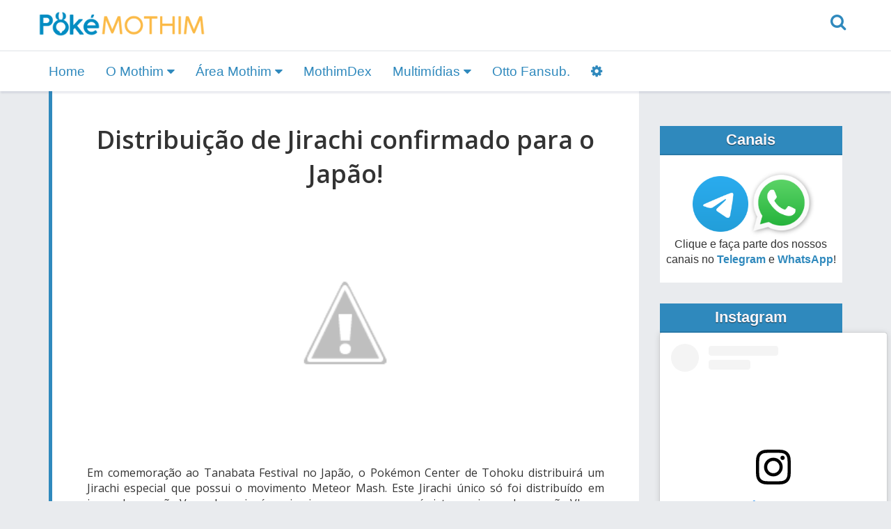

--- FILE ---
content_type: text/html; charset=UTF-8
request_url: https://www.pokemothim.net/2016/07/distribuicao-de-jirachi-confirmado-para.html
body_size: 36242
content:
<!DOCTYPE html>
<html lang='pt-BR' prefix='og: https://ogp.me/ns# fb: https://ogp.me/ns/fb# article: https://ogp.me/ns/article#' xmlns='http://www.w3.org/1999/xhtml' xmlns:b='http://www.google.com/2005/gml/b' xmlns:data='http://www.google.com/2005/gml/data' xmlns:expr='http://www.google.com/2005/gml/expr'>
<head>
<link href='https://www.blogger.com/static/v1/widgets/335934321-css_bundle_v2.css' rel='stylesheet' type='text/css'/>
<title>
Distribuição de Jirachi confirmado para o Japão! - Pokémothim
</title>
<meta content='width=device-width, initial-scale=1' name='viewport'/>
<meta content='1455694754643215' property='fb:app_id'/>
<meta content='#2f89bd' name='theme-color'/>
<!--Generator-->
<meta content='blogger' name='generator'/>
<!--Description-->
<!--Keywords-->
<meta content='PokéMothim,Episódios,Downloads,Pokémon' name='keywords'/>
<!--favicon-->
<link href='https://www.pokemothim.net/favicon.ico' rel='icon' type='image/x-icon'/>
<!--feed links-->
<link rel="alternate" type="application/atom+xml" title="Pokémothim - Atom" href="https://www.pokemothim.net/feeds/posts/default" />
<link rel="alternate" type="application/rss+xml" title="Pokémothim - RSS" href="https://www.pokemothim.net/feeds/posts/default?alt=rss" />
<link rel="service.post" type="application/atom+xml" title="Pokémothim - Atom" href="https://www.blogger.com/feeds/7112378435224220245/posts/default" />

<link rel="alternate" type="application/atom+xml" title="Pokémothim - Atom" href="https://www.pokemothim.net/feeds/2790877697010698634/comments/default" />
<meta content='summary_large_image' name='twitter:card'/>
<meta content='@pokemothim' name='twitter:site'/>
<meta content='@pokemothim' name='twitter:creator'/>
<meta content='Pokémothim' property='og:site_name'/>
<meta content='Distribuição de Jirachi confirmado para o Japão!' property='og:title'/>
<meta content='Distribuição de Jirachi confirmado para o Japão!' name='twitter:title'/>
<meta content='https://www.pokemothim.net/2016/07/distribuicao-de-jirachi-confirmado-para.html' property='og:url'/>
<meta content='article' property='og:type'/>
<meta content='https://www.facebook.com/pokemothim/' property='article:author'/>
<meta content='https://www.facebook.com/pokemothim/' property='article:publisher'/>
<meta content='https://4.bp.blogspot.com/-6ZdDubQDKIs/V4t2h2BpEkI/AAAAAAAAKFY/_ihqALQDVqc2XF4D814EJmF8IP8bBrJWQCLcB/s320/jirachi.jpg' property='og:image'/>
<meta content='https://4.bp.blogspot.com/-6ZdDubQDKIs/V4t2h2BpEkI/AAAAAAAAKFY/_ihqALQDVqc2XF4D814EJmF8IP8bBrJWQCLcB/s320/jirachi.jpg' name='twitter:image'/>
<link href='https://maxcdn.bootstrapcdn.com/font-awesome/4.7.0/css/font-awesome.min.css' media='all' rel='stylesheet'/>
<link href='https://unpkg.com/flickity@2/dist/flickity.min.css' rel='stylesheet'/>
<link href='https://fonts.googleapis.com/css?family=Open+Sans:300,400,600' rel='stylesheet'/>
<!-- HTML5 Shim and Respond.js IE8 support of HTML5 elements and media queries -->
<!-- WARNING: Respond.js doesn't work if you view the page via file:// -->
<!--[if lt IE 9]> <script src="https://oss.maxcdn.com/html5shiv/3.7.2/html5shiv.min.js"></script> <script src="https://oss.maxcdn.com/respond/1.4.2/respond.min.js"></script> <![endif]-->
<style id='page-skin-1' type='text/css'><!--
/*!
* Bootstrap v3.3.7 (http://getbootstrap.com)
* Copyright 2011-2017 Twitter, Inc.
* Licensed under MIT (https://github.com/twbs/bootstrap/blob/master/LICENSE)
*/
html{font-family:sans-serif;-ms-text-size-adjust:100%;-webkit-text-size-adjust:100%}body{margin:0}article,aside,details,figcaption,figure,footer,header,hgroup,main,menu,nav,section,summary{display:block}audio,canvas,progress,video{display:inline-block;vertical-align:baseline}audio:not([controls]){display:none;height:0}[hidden],template{display:none}a{background-color:transparent}a:active,a:hover{outline:0}abbr[title]{border-bottom:1px dotted}b,strong{font-weight:bold}dfn{font-style:italic}h1{font-size:2em;margin:0.67em 0}mark{background:#ff0;color:#000}small{font-size:80%}sub,sup{font-size:75%;line-height:0;position:relative;vertical-align:baseline}sup{top:-0.5em}sub{bottom:-0.25em}img{border:0}svg:not(:root){overflow:hidden}figure{margin:1em 40px}hr{-webkit-box-sizing:content-box;-moz-box-sizing:content-box;box-sizing:content-box;height:0}pre{overflow:auto}code,kbd,pre,samp{font-family:monospace, monospace;font-size:1em}button,input,optgroup,select,textarea{color:inherit;font:inherit;margin:0}button{overflow:visible}button,select{text-transform:none}button,html input[type="button"],input[type="reset"],input[type="submit"]{-webkit-appearance:button;cursor:pointer}button[disabled],html input[disabled]{cursor:default}button::-moz-focus-inner,input::-moz-focus-inner{border:0;padding:0}input{line-height:normal}input[type="checkbox"],input[type="radio"]{-webkit-box-sizing:border-box;-moz-box-sizing:border-box;box-sizing:border-box;padding:0}input[type="number"]::-webkit-inner-spin-button,input[type="number"]::-webkit-outer-spin-button{height:auto}input[type="search"]{-webkit-appearance:textfield;-webkit-box-sizing:content-box;-moz-box-sizing:content-box;box-sizing:content-box}input[type="search"]::-webkit-search-cancel-button,input[type="search"]::-webkit-search-decoration{-webkit-appearance:none}fieldset{border:1px solid #c0c0c0;margin:0 2px;padding:0.35em 0.625em 0.75em}legend{border:0;padding:0}textarea{overflow:auto}optgroup{font-weight:bold}table{border-collapse:collapse;border-spacing:0}td,th{padding:0}*{-webkit-box-sizing:border-box;-moz-box-sizing:border-box;box-sizing:border-box}*:before,*:after{-webkit-box-sizing:border-box;-moz-box-sizing:border-box;box-sizing:border-box}html{font-size:10px;-webkit-tap-highlight-color:rgba(0,0,0,0)}body{font-family:"Helvetica Neue",Helvetica,Arial,sans-serif;font-size:16px;line-height:1.42857143;color:#333;background-color:#fff}input,button,select,textarea{font-family:inherit;font-size:inherit;line-height:inherit}a{color:#337ab7;text-decoration:none}a:hover,a:focus{color:#23527c;text-decoration:none}a:focus{outline:5px auto -webkit-focus-ring-color;outline-offset:-2px}figure{margin:0}img{vertical-align:middle}.img-responsive,.carousel-inner>.item>img,.carousel-inner>.item>a>img{display:block;max-width:100%;height:auto}.img-rounded{border-radius:6px}.img-thumbnail{padding:4px;line-height:1.42857143;background-color:#fff;border:1px solid #ddd;border-radius:4px;-webkit-transition:all .2s ease-in-out;-o-transition:all .2s ease-in-out;transition:all .2s ease-in-out;display:inline-block;max-width:100%;height:auto}.img-circle{border-radius:50%}hr{margin-top:22px;margin-bottom:22px;border:0;border-top:1px solid #eee}.sr-only{position:absolute;width:1px;height:1px;margin:-1px;padding:0;overflow:hidden;clip:rect(0, 0, 0, 0);border:0}.sr-only-focusable:active,.sr-only-focusable:focus{position:static;width:auto;height:auto;margin:0;overflow:visible;clip:auto}[role="button"]{cursor:pointer}.container{margin-right:auto;margin-left:auto;padding-left:15px;padding-right:15px}@media (min-width:768px){.container{width:750px}}@media (min-width:992px){.container{width:970px}}@media (min-width:1200px){.container{width:1170px}}.container-fluid{margin-right:auto;margin-left:auto;padding-left:15px;padding-right:15px}.row{margin-left:-15px;margin-right:-15px}.col-xs-1, .col-sm-1, .col-md-1, .col-lg-1, .col-xs-2, .col-sm-2, .col-md-2, .col-lg-2, .col-xs-3, .col-sm-3, .col-md-3, .col-lg-3, .col-xs-4, .col-sm-4, .col-md-4, .col-lg-4, .col-xs-5, .col-sm-5, .col-md-5, .col-lg-5, .col-xs-6, .col-sm-6, .col-md-6, .col-lg-6, .col-xs-7, .col-sm-7, .col-md-7, .col-lg-7, .col-xs-8, .col-sm-8, .col-md-8, .col-lg-8, .col-xs-9, .col-sm-9, .col-md-9, .col-lg-9, .col-xs-10, .col-sm-10, .col-md-10, .col-lg-10, .col-xs-11, .col-sm-11, .col-md-11, .col-lg-11, .col-xs-12, .col-sm-12, .col-md-12, .col-lg-12{position:relative;min-height:1px;padding-left:15px;padding-right:15px}.col-xs-1, .col-xs-2, .col-xs-3, .col-xs-4, .col-xs-5, .col-xs-6, .col-xs-7, .col-xs-8, .col-xs-9, .col-xs-10, .col-xs-11, .col-xs-12{float:left}.col-xs-12{width:100%}.col-xs-11{width:91.66666667%}.col-xs-10{width:83.33333333%}.col-xs-9{width:75%}.col-xs-8{width:66.66666667%}.col-xs-7{width:58.33333333%}.col-xs-6{width:50%}.col-xs-5{width:41.66666667%}.col-xs-4{width:33.33333333%}.col-xs-3{width:25%}.col-xs-2{width:16.66666667%}.col-xs-1{width:8.33333333%}.col-xs-pull-12{right:100%}.col-xs-pull-11{right:91.66666667%}.col-xs-pull-10{right:83.33333333%}.col-xs-pull-9{right:75%}.col-xs-pull-8{right:66.66666667%}.col-xs-pull-7{right:58.33333333%}.col-xs-pull-6{right:50%}.col-xs-pull-5{right:41.66666667%}.col-xs-pull-4{right:33.33333333%}.col-xs-pull-3{right:25%}.col-xs-pull-2{right:16.66666667%}.col-xs-pull-1{right:8.33333333%}.col-xs-pull-0{right:auto}.col-xs-push-12{left:100%}.col-xs-push-11{left:91.66666667%}.col-xs-push-10{left:83.33333333%}.col-xs-push-9{left:75%}.col-xs-push-8{left:66.66666667%}.col-xs-push-7{left:58.33333333%}.col-xs-push-6{left:50%}.col-xs-push-5{left:41.66666667%}.col-xs-push-4{left:33.33333333%}.col-xs-push-3{left:25%}.col-xs-push-2{left:16.66666667%}.col-xs-push-1{left:8.33333333%}.col-xs-push-0{left:auto}.col-xs-offset-12{margin-left:100%}.col-xs-offset-11{margin-left:91.66666667%}.col-xs-offset-10{margin-left:83.33333333%}.col-xs-offset-9{margin-left:75%}.col-xs-offset-8{margin-left:66.66666667%}.col-xs-offset-7{margin-left:58.33333333%}.col-xs-offset-6{margin-left:50%}.col-xs-offset-5{margin-left:41.66666667%}.col-xs-offset-4{margin-left:33.33333333%}.col-xs-offset-3{margin-left:25%}.col-xs-offset-2{margin-left:16.66666667%}.col-xs-offset-1{margin-left:8.33333333%}.col-xs-offset-0{margin-left:0}@media (min-width:768px){.col-sm-1, .col-sm-2, .col-sm-3, .col-sm-4, .col-sm-5, .col-sm-6, .col-sm-7, .col-sm-8, .col-sm-9, .col-sm-10, .col-sm-11, .col-sm-12{float:left}.col-sm-12{width:100%}.col-sm-11{width:91.66666667%}.col-sm-10{width:83.33333333%}.col-sm-9{width:75%}.col-sm-8{width:66.66666667%}.col-sm-7{width:58.33333333%}.col-sm-6{width:50%}.col-sm-5{width:41.66666667%}.col-sm-4{width:33.33333333%}.col-sm-3{width:25%}.col-sm-2{width:16.66666667%}.col-sm-1{width:8.33333333%}.col-sm-pull-12{right:100%}.col-sm-pull-11{right:91.66666667%}.col-sm-pull-10{right:83.33333333%}.col-sm-pull-9{right:75%}.col-sm-pull-8{right:66.66666667%}.col-sm-pull-7{right:58.33333333%}.col-sm-pull-6{right:50%}.col-sm-pull-5{right:41.66666667%}.col-sm-pull-4{right:33.33333333%}.col-sm-pull-3{right:25%}.col-sm-pull-2{right:16.66666667%}.col-sm-pull-1{right:8.33333333%}.col-sm-pull-0{right:auto}.col-sm-push-12{left:100%}.col-sm-push-11{left:91.66666667%}.col-sm-push-10{left:83.33333333%}.col-sm-push-9{left:75%}.col-sm-push-8{left:66.66666667%}.col-sm-push-7{left:58.33333333%}.col-sm-push-6{left:50%}.col-sm-push-5{left:41.66666667%}.col-sm-push-4{left:33.33333333%}.col-sm-push-3{left:25%}.col-sm-push-2{left:16.66666667%}.col-sm-push-1{left:8.33333333%}.col-sm-push-0{left:auto}.col-sm-offset-12{margin-left:100%}.col-sm-offset-11{margin-left:91.66666667%}.col-sm-offset-10{margin-left:83.33333333%}.col-sm-offset-9{margin-left:75%}.col-sm-offset-8{margin-left:66.66666667%}.col-sm-offset-7{margin-left:58.33333333%}.col-sm-offset-6{margin-left:50%}.col-sm-offset-5{margin-left:41.66666667%}.col-sm-offset-4{margin-left:33.33333333%}.col-sm-offset-3{margin-left:25%}.col-sm-offset-2{margin-left:16.66666667%}.col-sm-offset-1{margin-left:8.33333333%}.col-sm-offset-0{margin-left:0}}@media (min-width:992px){.col-md-1, .col-md-2, .col-md-3, .col-md-4, .col-md-5, .col-md-6, .col-md-7, .col-md-8, .col-md-9, .col-md-10, .col-md-11, .col-md-12{float:left}.col-md-12{width:100%}.col-md-11{width:91.66666667%}.col-md-10{width:83.33333333%}.col-md-9{width:75%}.col-md-8{width:66.66666667%}.col-md-7{width:58.33333333%}.col-md-6{width:50%}.col-md-5{width:41.66666667%}.col-md-4{width:33.33333333%}.col-md-3{width:25%}.col-md-2{width:16.66666667%}.col-md-1{width:8.33333333%}.col-md-pull-12{right:100%}.col-md-pull-11{right:91.66666667%}.col-md-pull-10{right:83.33333333%}.col-md-pull-9{right:75%}.col-md-pull-8{right:66.66666667%}.col-md-pull-7{right:58.33333333%}.col-md-pull-6{right:50%}.col-md-pull-5{right:41.66666667%}.col-md-pull-4{right:33.33333333%}.col-md-pull-3{right:25%}.col-md-pull-2{right:16.66666667%}.col-md-pull-1{right:8.33333333%}.col-md-pull-0{right:auto}.col-md-push-12{left:100%}.col-md-push-11{left:91.66666667%}.col-md-push-10{left:83.33333333%}.col-md-push-9{left:75%}.col-md-push-8{left:66.66666667%}.col-md-push-7{left:58.33333333%}.col-md-push-6{left:50%}.col-md-push-5{left:41.66666667%}.col-md-push-4{left:33.33333333%}.col-md-push-3{left:25%}.col-md-push-2{left:16.66666667%}.col-md-push-1{left:8.33333333%}.col-md-push-0{left:auto}.col-md-offset-12{margin-left:100%}.col-md-offset-11{margin-left:91.66666667%}.col-md-offset-10{margin-left:83.33333333%}.col-md-offset-9{margin-left:75%}.col-md-offset-8{margin-left:66.66666667%}.col-md-offset-7{margin-left:58.33333333%}.col-md-offset-6{margin-left:50%}.col-md-offset-5{margin-left:41.66666667%}.col-md-offset-4{margin-left:33.33333333%}.col-md-offset-3{margin-left:25%}.col-md-offset-2{margin-left:16.66666667%}.col-md-offset-1{margin-left:8.33333333%}.col-md-offset-0{margin-left:0}}@media (min-width:1200px){.col-lg-1, .col-lg-2, .col-lg-3, .col-lg-4, .col-lg-5, .col-lg-6, .col-lg-7, .col-lg-8, .col-lg-9, .col-lg-10, .col-lg-11, .col-lg-12{float:left}.col-lg-12{width:100%}.col-lg-11{width:91.66666667%}.col-lg-10{width:83.33333333%}.col-lg-9{width:75%}.col-lg-8{width:66.66666667%}.col-lg-7{width:58.33333333%}.col-lg-6{width:50%}.col-lg-5{width:41.66666667%}.col-lg-4{width:33.33333333%}.col-lg-3{width:25%}.col-lg-2{width:16.66666667%}.col-lg-1{width:8.33333333%}.col-lg-pull-12{right:100%}.col-lg-pull-11{right:91.66666667%}.col-lg-pull-10{right:83.33333333%}.col-lg-pull-9{right:75%}.col-lg-pull-8{right:66.66666667%}.col-lg-pull-7{right:58.33333333%}.col-lg-pull-6{right:50%}.col-lg-pull-5{right:41.66666667%}.col-lg-pull-4{right:33.33333333%}.col-lg-pull-3{right:25%}.col-lg-pull-2{right:16.66666667%}.col-lg-pull-1{right:8.33333333%}.col-lg-pull-0{right:auto}.col-lg-push-12{left:100%}.col-lg-push-11{left:91.66666667%}.col-lg-push-10{left:83.33333333%}.col-lg-push-9{left:75%}.col-lg-push-8{left:66.66666667%}.col-lg-push-7{left:58.33333333%}.col-lg-push-6{left:50%}.col-lg-push-5{left:41.66666667%}.col-lg-push-4{left:33.33333333%}.col-lg-push-3{left:25%}.col-lg-push-2{left:16.66666667%}.col-lg-push-1{left:8.33333333%}.col-lg-push-0{left:auto}.col-lg-offset-12{margin-left:100%}.col-lg-offset-11{margin-left:91.66666667%}.col-lg-offset-10{margin-left:83.33333333%}.col-lg-offset-9{margin-left:75%}.col-lg-offset-8{margin-left:66.66666667%}.col-lg-offset-7{margin-left:58.33333333%}.col-lg-offset-6{margin-left:50%}.col-lg-offset-5{margin-left:41.66666667%}.col-lg-offset-4{margin-left:33.33333333%}.col-lg-offset-3{margin-left:25%}.col-lg-offset-2{margin-left:16.66666667%}.col-lg-offset-1{margin-left:8.33333333%}.col-lg-offset-0{margin-left:0}}table{background-color:transparent}caption{padding-top:8px;padding-bottom:8px;color:#777;text-align:left}th{text-align:left}.table{width:100%;max-width:100%;margin-bottom:22px}.table>thead>tr>th,.table>tbody>tr>th,.table>tfoot>tr>th,.table>thead>tr>td,.table>tbody>tr>td,.table>tfoot>tr>td{padding:8px;line-height:1.42857143;vertical-align:top;border-top:1px solid #ddd}.table>thead>tr>th{vertical-align:bottom;border-bottom:2px solid #ddd}.table>caption+thead>tr:first-child>th,.table>colgroup+thead>tr:first-child>th,.table>thead:first-child>tr:first-child>th,.table>caption+thead>tr:first-child>td,.table>colgroup+thead>tr:first-child>td,.table>thead:first-child>tr:first-child>td{border-top:0}.table>tbody+tbody{border-top:2px solid #ddd}.table .table{background-color:#fff}.table-condensed>thead>tr>th,.table-condensed>tbody>tr>th,.table-condensed>tfoot>tr>th,.table-condensed>thead>tr>td,.table-condensed>tbody>tr>td,.table-condensed>tfoot>tr>td{padding:5px}.table-bordered{border:1px solid #ddd}.table-bordered>thead>tr>th,.table-bordered>tbody>tr>th,.table-bordered>tfoot>tr>th,.table-bordered>thead>tr>td,.table-bordered>tbody>tr>td,.table-bordered>tfoot>tr>td{border:1px solid #ddd}.table-bordered>thead>tr>th,.table-bordered>thead>tr>td{border-bottom-width:2px}.table-striped>tbody>tr:nth-of-type(odd){background-color:#f9f9f9}.table-hover>tbody>tr:hover{background-color:#f5f5f5}table col[class*="col-"]{position:static;float:none;display:table-column}table td[class*="col-"],table th[class*="col-"]{position:static;float:none;display:table-cell}.table>thead>tr>td.active,.table>tbody>tr>td.active,.table>tfoot>tr>td.active,.table>thead>tr>th.active,.table>tbody>tr>th.active,.table>tfoot>tr>th.active,.table>thead>tr.active>td,.table>tbody>tr.active>td,.table>tfoot>tr.active>td,.table>thead>tr.active>th,.table>tbody>tr.active>th,.table>tfoot>tr.active>th{background-color:#f5f5f5}.table-hover>tbody>tr>td.active:hover,.table-hover>tbody>tr>th.active:hover,.table-hover>tbody>tr.active:hover>td,.table-hover>tbody>tr:hover>.active,.table-hover>tbody>tr.active:hover>th{background-color:#e8e8e8}.table>thead>tr>td.success,.table>tbody>tr>td.success,.table>tfoot>tr>td.success,.table>thead>tr>th.success,.table>tbody>tr>th.success,.table>tfoot>tr>th.success,.table>thead>tr.success>td,.table>tbody>tr.success>td,.table>tfoot>tr.success>td,.table>thead>tr.success>th,.table>tbody>tr.success>th,.table>tfoot>tr.success>th{background-color:#dff0d8}.table-hover>tbody>tr>td.success:hover,.table-hover>tbody>tr>th.success:hover,.table-hover>tbody>tr.success:hover>td,.table-hover>tbody>tr:hover>.success,.table-hover>tbody>tr.success:hover>th{background-color:#d0e9c6}.table>thead>tr>td.info,.table>tbody>tr>td.info,.table>tfoot>tr>td.info,.table>thead>tr>th.info,.table>tbody>tr>th.info,.table>tfoot>tr>th.info,.table>thead>tr.info>td,.table>tbody>tr.info>td,.table>tfoot>tr.info>td,.table>thead>tr.info>th,.table>tbody>tr.info>th,.table>tfoot>tr.info>th{background-color:#d9edf7}.table-hover>tbody>tr>td.info:hover,.table-hover>tbody>tr>th.info:hover,.table-hover>tbody>tr.info:hover>td,.table-hover>tbody>tr:hover>.info,.table-hover>tbody>tr.info:hover>th{background-color:#c4e3f3}.table>thead>tr>td.warning,.table>tbody>tr>td.warning,.table>tfoot>tr>td.warning,.table>thead>tr>th.warning,.table>tbody>tr>th.warning,.table>tfoot>tr>th.warning,.table>thead>tr.warning>td,.table>tbody>tr.warning>td,.table>tfoot>tr.warning>td,.table>thead>tr.warning>th,.table>tbody>tr.warning>th,.table>tfoot>tr.warning>th{background-color:#fcf8e3}.table-hover>tbody>tr>td.warning:hover,.table-hover>tbody>tr>th.warning:hover,.table-hover>tbody>tr.warning:hover>td,.table-hover>tbody>tr:hover>.warning,.table-hover>tbody>tr.warning:hover>th{background-color:#faf2cc}.table>thead>tr>td.danger,.table>tbody>tr>td.danger,.table>tfoot>tr>td.danger,.table>thead>tr>th.danger,.table>tbody>tr>th.danger,.table>tfoot>tr>th.danger,.table>thead>tr.danger>td,.table>tbody>tr.danger>td,.table>tfoot>tr.danger>td,.table>thead>tr.danger>th,.table>tbody>tr.danger>th,.table>tfoot>tr.danger>th{background-color:#f2dede}.table-hover>tbody>tr>td.danger:hover,.table-hover>tbody>tr>th.danger:hover,.table-hover>tbody>tr.danger:hover>td,.table-hover>tbody>tr:hover>.danger,.table-hover>tbody>tr.danger:hover>th{background-color:#ebcccc}.table-responsive{overflow-x:auto;min-height:0.01%}@media screen and (max-width:767px){.table-responsive{width:100%;margin-bottom:16.5px;overflow-y:hidden;-ms-overflow-style:-ms-autohiding-scrollbar;border:1px solid #ddd}.table-responsive>.table{margin-bottom:0}.table-responsive>.table>thead>tr>th,.table-responsive>.table>tbody>tr>th,.table-responsive>.table>tfoot>tr>th,.table-responsive>.table>thead>tr>td,.table-responsive>.table>tbody>tr>td,.table-responsive>.table>tfoot>tr>td{white-space:nowrap}.table-responsive>.table-bordered{border:0}.table-responsive>.table-bordered>thead>tr>th:first-child,.table-responsive>.table-bordered>tbody>tr>th:first-child,.table-responsive>.table-bordered>tfoot>tr>th:first-child,.table-responsive>.table-bordered>thead>tr>td:first-child,.table-responsive>.table-bordered>tbody>tr>td:first-child,.table-responsive>.table-bordered>tfoot>tr>td:first-child{border-left:0}.table-responsive>.table-bordered>thead>tr>th:last-child,.table-responsive>.table-bordered>tbody>tr>th:last-child,.table-responsive>.table-bordered>tfoot>tr>th:last-child,.table-responsive>.table-bordered>thead>tr>td:last-child,.table-responsive>.table-bordered>tbody>tr>td:last-child,.table-responsive>.table-bordered>tfoot>tr>td:last-child{border-right:0}.table-responsive>.table-bordered>tbody>tr:last-child>th,.table-responsive>.table-bordered>tfoot>tr:last-child>th,.table-responsive>.table-bordered>tbody>tr:last-child>td,.table-responsive>.table-bordered>tfoot>tr:last-child>td{border-bottom:0}}.embed-responsive{position:relative;display:block;height:0;padding:0;overflow:hidden}.embed-responsive .embed-responsive-item,.embed-responsive iframe,.embed-responsive embed,.embed-responsive object,.embed-responsive video{position:absolute;top:0;left:0;bottom:0;height:100%;width:100%;border:0}.embed-responsive-16by9{padding-bottom:56.25%}.embed-responsive-4by3{padding-bottom:75%}.modal-open{overflow:hidden}.modal{display:none;overflow:hidden;position:fixed;top:0;right:0;bottom:0;left:0;z-index:1050;-webkit-overflow-scrolling:touch;outline:0}.modal.fade .modal-dialog{-webkit-transform:translate(0, -25%);-ms-transform:translate(0, -25%);-o-transform:translate(0, -25%);transform:translate(0, -25%);-webkit-transition:-webkit-transform 0.3s ease-out;-o-transition:-o-transform 0.3s ease-out;transition:transform 0.3s ease-out}.modal.in .modal-dialog{-webkit-transform:translate(0, 0);-ms-transform:translate(0, 0);-o-transform:translate(0, 0);transform:translate(0, 0)}.modal-open .modal{overflow-x:hidden;overflow-y:auto}.modal-dialog{position:relative;width:auto;margin:10px}.modal-content{position:relative;background-color:#fff;border:1px solid #999;border:1px solid rgba(0,0,0,0.2);border-radius:6px;-webkit-box-shadow:0 3px 9px rgba(0,0,0,0.5);box-shadow:0 3px 9px rgba(0,0,0,0.5);-webkit-background-clip:padding-box;background-clip:padding-box;outline:0}.modal-backdrop{position:fixed;top:0;right:0;bottom:0;left:0;z-index:1040;background-color:#000}.modal-backdrop.fade{opacity:0;filter:alpha(opacity=0)}.modal-backdrop.in{opacity:.5;filter:alpha(opacity=50)}.modal-header{padding:15px;border-bottom:1px solid #e5e5e5}.modal-header .close{margin-top:-2px}.modal-title{margin:0;line-height:1.42857143}.modal-body{position:relative;padding:15px}.modal-footer{padding:15px;text-align:right;border-top:1px solid #e5e5e5}.modal-footer .btn+.btn{margin-left:5px;margin-bottom:0}.modal-footer .btn-group .btn+.btn{margin-left:-1px}.modal-footer .btn-block+.btn-block{margin-left:0}.modal-scrollbar-measure{position:absolute;top:-9999px;width:50px;height:50px;overflow:scroll}@media (min-width:768px){.modal-dialog{width:600px;margin:30px auto}.modal-content{-webkit-box-shadow:0 5px 15px rgba(0,0,0,0.5);box-shadow:0 5px 15px rgba(0,0,0,0.5)}.modal-sm{width:300px}}@media (min-width:992px){.modal-lg{width:900px}}.tooltip{position:absolute;z-index:1070;display:block;font-family:"Helvetica Neue",Helvetica,Arial,sans-serif;font-style:normal;font-weight:normal;letter-spacing:normal;line-break:auto;line-height:1.42857143;text-align:left;text-align:start;text-decoration:none;text-shadow:none;text-transform:none;white-space:normal;word-break:normal;word-spacing:normal;word-wrap:normal;font-size:14px;opacity:0;filter:alpha(opacity=0)}.tooltip.in{opacity:.9;filter:alpha(opacity=90)}.tooltip.top{margin-top:-3px;padding:5px 0}.tooltip.right{margin-left:3px;padding:0 5px}.tooltip.bottom{margin-top:3px;padding:5px 0}.tooltip.left{margin-left:-3px;padding:0 5px}.tooltip-inner{max-width:200px;padding:3px 8px;color:#fff;text-align:center;background-color:#000;border-radius:4px}.tooltip-arrow{position:absolute;width:0;height:0;border-color:transparent;border-style:solid}.tooltip.top .tooltip-arrow{bottom:0;left:50%;margin-left:-5px;border-width:5px 5px 0;border-top-color:#000}.tooltip.top-left .tooltip-arrow{bottom:0;right:5px;margin-bottom:-5px;border-width:5px 5px 0;border-top-color:#000}.tooltip.top-right .tooltip-arrow{bottom:0;left:5px;margin-bottom:-5px;border-width:5px 5px 0;border-top-color:#000}.tooltip.right .tooltip-arrow{top:50%;left:0;margin-top:-5px;border-width:5px 5px 5px 0;border-right-color:#000}.tooltip.left .tooltip-arrow{top:50%;right:0;margin-top:-5px;border-width:5px 0 5px 5px;border-left-color:#000}.tooltip.bottom .tooltip-arrow{top:0;left:50%;margin-left:-5px;border-width:0 5px 5px;border-bottom-color:#000}.tooltip.bottom-left .tooltip-arrow{top:0;right:5px;margin-top:-5px;border-width:0 5px 5px;border-bottom-color:#000}.tooltip.bottom-right .tooltip-arrow{top:0;left:5px;margin-top:-5px;border-width:0 5px 5px;border-bottom-color:#000}.carousel{position:relative}.carousel-inner{position:relative;overflow:hidden;width:100%}.carousel-inner>.item{display:none;position:relative;-webkit-transition:.6s ease-in-out left;-o-transition:.6s ease-in-out left;transition:.6s ease-in-out left}.carousel-inner>.item>img,.carousel-inner>.item>a>img{line-height:1}@media all and (transform-3d),(-webkit-transform-3d){.carousel-inner>.item{-webkit-transition:-webkit-transform 0.6s ease-in-out;-o-transition:-o-transform 0.6s ease-in-out;transition:transform 0.6s ease-in-out;-webkit-backface-visibility:hidden;backface-visibility:hidden;-webkit-perspective:1000px;perspective:1000px}.carousel-inner>.item.next,.carousel-inner>.item.active.right{-webkit-transform:translate3d(100%, 0, 0);transform:translate3d(100%, 0, 0);left:0}.carousel-inner>.item.prev,.carousel-inner>.item.active.left{-webkit-transform:translate3d(-100%, 0, 0);transform:translate3d(-100%, 0, 0);left:0}.carousel-inner>.item.next.left,.carousel-inner>.item.prev.right,.carousel-inner>.item.active{-webkit-transform:translate3d(0, 0, 0);transform:translate3d(0, 0, 0);left:0}}.carousel-inner>.active,.carousel-inner>.next,.carousel-inner>.prev{display:block}.carousel-inner>.active{left:0}.carousel-inner>.next,.carousel-inner>.prev{position:absolute;top:0;width:100%}.carousel-inner>.next{left:100%}.carousel-inner>.prev{left:-100%}.carousel-inner>.next.left,.carousel-inner>.prev.right{left:0}.carousel-inner>.active.left{left:-100%}.carousel-inner>.active.right{left:100%}.carousel-control{position:absolute;top:0;left:0;bottom:0;width:15%;opacity:.5;filter:alpha(opacity=50);font-size:20px;color:#fff;text-align:center;text-shadow:0 1px 2px rgba(0,0,0,0.6);background-color:rgba(0,0,0,0)}.carousel-control.left{background-image:-webkit-linear-gradient(left, rgba(0,0,0,0.5) 0, rgba(0,0,0,0.0001) 100%);background-image:-o-linear-gradient(left, rgba(0,0,0,0.5) 0, rgba(0,0,0,0.0001) 100%);background-image:-webkit-gradient(linear, left top, right top, color-stop(0, rgba(0,0,0,0.5)), to(rgba(0,0,0,0.0001)));background-image:linear-gradient(to right, rgba(0,0,0,0.5) 0, rgba(0,0,0,0.0001) 100%);background-repeat:repeat-x;filter:progid:DXImageTransform.Microsoft.gradient(startColorstr='#80000000', endColorstr='#00000000', GradientType=1)}.carousel-control.right{left:auto;right:0;background-image:-webkit-linear-gradient(left, rgba(0,0,0,0.0001) 0, rgba(0,0,0,0.5) 100%);background-image:-o-linear-gradient(left, rgba(0,0,0,0.0001) 0, rgba(0,0,0,0.5) 100%);background-image:-webkit-gradient(linear, left top, right top, color-stop(0, rgba(0,0,0,0.0001)), to(rgba(0,0,0,0.5)));background-image:linear-gradient(to right, rgba(0,0,0,0.0001) 0, rgba(0,0,0,0.5) 100%);background-repeat:repeat-x;filter:progid:DXImageTransform.Microsoft.gradient(startColorstr='#00000000', endColorstr='#80000000', GradientType=1)}.carousel-control:hover,.carousel-control:focus{outline:0;color:#fff;text-decoration:none;opacity:.9;filter:alpha(opacity=90)}.carousel-control .icon-prev,.carousel-control .icon-next,.carousel-control .glyphicon-chevron-left,.carousel-control .glyphicon-chevron-right{position:absolute;top:50%;margin-top:-10px;z-index:5;display:inline-block}.carousel-control .icon-prev,.carousel-control .glyphicon-chevron-left{left:50%;margin-left:-10px}.carousel-control .icon-next,.carousel-control .glyphicon-chevron-right{right:50%;margin-right:-10px}.carousel-control .icon-prev,.carousel-control .icon-next{width:20px;height:20px;line-height:1;font-family:serif}.carousel-control .icon-prev:before{content:'\2039'}.carousel-control .icon-next:before{content:'\203a'}.carousel-indicators{position:absolute;bottom:10px;left:50%;z-index:15;width:60%;margin-left:-30%;padding-left:0;list-style:none;text-align:center}.carousel-indicators li{display:inline-block;width:10px;height:10px;margin:1px;text-indent:-999px;border:1px solid #fff;border-radius:10px;cursor:pointer;background-color:#000 \9;background-color:rgba(0,0,0,0)}.carousel-indicators .active{margin:0;width:12px;height:12px;background-color:#fff}.carousel-caption{position:absolute;left:15%;right:15%;bottom:20px;z-index:10;padding-top:20px;padding-bottom:20px;color:#fff;text-align:center;text-shadow:0 1px 2px rgba(0,0,0,0.6)}.carousel-caption .btn{text-shadow:none}@media screen and (min-width:768px){.carousel-control .glyphicon-chevron-left,.carousel-control .glyphicon-chevron-right,.carousel-control .icon-prev,.carousel-control .icon-next{width:30px;height:30px;margin-top:-10px;font-size:30px}.carousel-control .glyphicon-chevron-left,.carousel-control .icon-prev{margin-left:-10px}.carousel-control .glyphicon-chevron-right,.carousel-control .icon-next{margin-right:-10px}.carousel-caption{left:20%;right:20%;padding-bottom:30px}.carousel-indicators{bottom:20px}}.clearfix:before,.clearfix:after,.container:before,.container:after,.container-fluid:before,.container-fluid:after,.row:before,.row:after,.modal-header:before,.modal-header:after,.modal-footer:before,.modal-footer:after{content:" ";display:table}.clearfix:after,.container:after,.container-fluid:after,.row:after,.modal-header:after,.modal-footer:after{clear:both}.center-block{display:block;margin-left:auto;margin-right:auto}.pull-right{float:right !important}.pull-left{float:left !important}.hide{display:none !important}.show{display:block !important}.invisible{visibility:hidden}.text-hide{font:0/0 a;color:transparent;text-shadow:none;background-color:transparent;border:0}.hidden{display:none !important}.affix{position:fixed}@-ms-viewport{width:device-width}.visible-xs,.visible-sm,.visible-md,.visible-lg{display:none !important}.visible-xs-block,.visible-xs-inline,.visible-xs-inline-block,.visible-sm-block,.visible-sm-inline,.visible-sm-inline-block,.visible-md-block,.visible-md-inline,.visible-md-inline-block,.visible-lg-block,.visible-lg-inline,.visible-lg-inline-block{display:none !important}@media (max-width:767px){.visible-xs{display:block !important}table.visible-xs{display:table !important}tr.visible-xs{display:table-row !important}th.visible-xs,td.visible-xs{display:table-cell !important}}@media (max-width:767px){.visible-xs-block{display:block !important}}@media (max-width:767px){.visible-xs-inline{display:inline !important}}@media (max-width:767px){.visible-xs-inline-block{display:inline-block !important}}@media (min-width:768px) and (max-width:991px){.visible-sm{display:block !important}table.visible-sm{display:table !important}tr.visible-sm{display:table-row !important}th.visible-sm,td.visible-sm{display:table-cell !important}}@media (min-width:768px) and (max-width:991px){.visible-sm-block{display:block !important}}@media (min-width:768px) and (max-width:991px){.visible-sm-inline{display:inline !important}}@media (min-width:768px) and (max-width:991px){.visible-sm-inline-block{display:inline-block !important}}@media (min-width:992px) and (max-width:1199px){.visible-md{display:block !important}table.visible-md{display:table !important}tr.visible-md{display:table-row !important}th.visible-md,td.visible-md{display:table-cell !important}}@media (min-width:992px) and (max-width:1199px){.visible-md-block{display:block !important}}@media (min-width:992px) and (max-width:1199px){.visible-md-inline{display:inline !important}}@media (min-width:992px) and (max-width:1199px){.visible-md-inline-block{display:inline-block !important}}@media (min-width:1200px){.visible-lg{display:block !important}table.visible-lg{display:table !important}tr.visible-lg{display:table-row !important}th.visible-lg,td.visible-lg{display:table-cell !important}}@media (min-width:1200px){.visible-lg-block{display:block !important}}@media (min-width:1200px){.visible-lg-inline{display:inline !important}}@media (min-width:1200px){.visible-lg-inline-block{display:inline-block !important}}@media (max-width:767px){.hidden-xs{display:none !important}}@media (min-width:768px) and (max-width:991px){.hidden-sm{display:none !important}}@media (min-width:992px) and (max-width:1199px){.hidden-md{display:none !important}}@media (min-width:1200px){.hidden-lg{display:none !important}}.visible-print{display:none !important}@media print{.visible-print{display:block !important}table.visible-print{display:table !important}tr.visible-print{display:table-row !important}th.visible-print,td.visible-print{display:table-cell !important}}.visible-print-block{display:none !important}@media print{.visible-print-block{display:block !important}}.visible-print-inline{display:none !important}@media print{.visible-print-inline{display:inline !important}}.visible-print-inline-block{display:none !important}@media print{.visible-print-inline-block{display:inline-block !important}}@media print{.hidden-print{display:none !important}}
.CSS_LIGHTBOX {
z-index: 10010 !important;
}
body {
background-color: #e9ebee;
margin:0;
padding:0;
}
a {
color: #2f89bd
}
blockquote{
border-left:5px solid #ffc746;
padding:15px;
background-color: #f6f8f9;
margin: 16px auto;
}
.animated {
animation-duration: 1s;
animation-fill-mode: both
}
.animated.infinite {
animation-iteration-count: infinite
}
.animated.flipOutX,
.animated.flipOutY,
.animated.bounceIn,
.animated.bounceOut {
animation-duration: .75s
}
@keyframes flipInY {
from {
transform: perspective(400px) rotate3d(0, 1, 0, 90deg);
animation-timing-function: ease-in;
opacity: 0
}
40% {
transform: perspective(400px) rotate3d(0, 1, 0, -20deg);
animation-timing-function: ease-in
}
60% {
transform: perspective(400px) rotate3d(0, 1, 0, 10deg);
opacity: 1
}
80% {
transform: perspective(400px) rotate3d(0, 1, 0, -5deg)
}
to {
transform: perspective(400px)
}
}
.flipInY {
-webkit-backface-visibility: visible!important;
backface-visibility: visible!important;
animation-name: flipInY
}
@keyframes slideInDown {
from {
transform: translate3d(0, -100%, 0);
visibility: visible
}
to {
transform: translate3d(0, 0, 0)
}
}
.slideindown {
animation-name: slideInDown
}
@keyframes slideInUp {
from {
transform: translate3d(0, 100%, 0);
visibility: visible
}
to {
transform: translate3d(0, 0, 0)
}
}
.slideInUp {
animation-name: slideInUp
}
@keyframes tada {
from {
transform: scale3d(1, 1, 1)
}
10%,
20% {
transform: scale3d(.9, .9, .9) rotate3d(0, 0, 1, -3deg)
}
30%,
50%,
70%,
90% {
transform: scale3d(1.1, 1.1, 1.1) rotate3d(0, 0, 1, 3deg)
}
40%,
60%,
80% {
transform: scale3d(1.1, 1.1, 1.1) rotate3d(0, 0, 1, -3deg)
}
to {
transform: scale3d(1, 1, 1)
}
}
.tada {
animation-name: tada
}
@keyframes rubberBand {
from {
transform: scale3d(1, 1, 1)
}
30% {
transform: scale3d(1.25, .75, 1)
}
40% {
transform: scale3d(.75, 1.25, 1)
}
50% {
transform: scale3d(1.15, .85, 1)
}
65% {
transform: scale3d(.95, 1.05, 1)
}
75% {
transform: scale3d(1.05, .95, 1)
}
to {
transform: scale3d(1, 1, 1)
}
}
.rubberBand {
animation-name: rubberBand
}
body.dark {
background-color: #131313!important
}
hr {
height: 6px;
background: #fdc751;
border-top: 6px solid #2f89bd;
}
/*pikacku*/
.pikachubbb .menu_bottom_c, .pikachubbb .menu_sidebar_left .widget h2 {
background-color: #151316 !important;
}
.pikachubbb ul.menu_list>li.item a, .pikachubbb ul.menu_list>li.item {
color: #f8f5ed;
}
.pikachubbb .menu_list .item a:hover, .pikachubbb .menu_list .item:hover a, .pikachubbb .menu_list .item:hover,.pikachubbb .menu_list .item.active, .pikachubbb .menu_list .item.active:hover a{
color: #e54d37 ;
}
.pikachubbb ul.list_outer>li.item a {
background-color: #2f2b2c !important;
color: #f8f5ed !important;
}
.pikachubbb ul.list_outer>li.item {
background-color:#4d4343!important;
border-top: 1px solid #552f23;
border-bottom: 1px solid #552f23;
}
.pikachubbb .header_top_mothim, .pikachubbb .result_seach_mothim, .pikachubbb .item-thumbnail-only, .pikachubbb footer#footer, .pikachubbb ul.menu_list>li.item:hover, .pikachubbb ul.menu_list>li.item.active, .pikachubbb ul.menu_list>li.item:hover>a {
background-color: #fce969 !important;
}
.pikachubbb .title_posts_thumb h2 {
font-weight: 600;
font-size: 18px;
}
.pikachubbb .item_status_c {
padding-left: 15px;
color: #9a4125;
}
.pikachubbb #footer .site_map_mothim .item a, .pikachubbb #footer .footer_infos_w,.pikachubbb #footer .title_map,.pikachubbb .site_map_mothim i,.pikachubbb .footer_infos a {
color: #151316 !important;
}
.pikachubbb .menu_sidebar_left .widget h2{
border-color: #f5d72c !important;
}
.pikachubbb footer#footer {
background-image: url(https://i.imgur.com/pCsfxlo.png);
}
.pikachubbb .item-thumbnail-only .item-title {
background-color: rgba(26, 28, 29, 0.9);
}
/*kindra*/
.kindrabbb .menu_bottom_c, .kindrabbb .menu_sidebar_left .widget h2 {
background-color: rgb(220, 157, 51) !important;
}
.kindrabbb ul.menu_list>li.item a, .kindrabbb ul.menu_list>li.item {
color: #f8f5ed;
}
.kindrabbb .menu_list .item a:hover, .kindrabbb .menu_list .item:hover a, .kindrabbb .menu_list .item:hover,.kindrabbb .menu_list .item.active, .kindrabbb .menu_list .item.active:hover a{
color: #f1f1f1 ;
}
.kindrabbb ul.list_outer>li.item a {
background-color: #3a90b3 !important;
color: #f8f5ed !important;
}
.kindrabbb ul.list_outer>li.item {
background-color:#4d4343!important;
border-top: 1px solid #2d7b9a;
border-bottom: 1px solid #2d7b9a;
}
.kindrabbb .header_top_mothim, .kindrabbb .result_seach_mothim, .kindrabbb .item-thumbnail-only, .kindrabbb footer#footer, .kindrabbb ul.menu_list>li.item:hover, .kindrabbb ul.menu_list>li.item.active, .kindrabbb ul.menu_list>li.item:hover>a {
background-color: rgb(114, 187, 220) !important;
}
.kindrabbb .title_posts_thumb h2 {
font-weight: 600;
font-size: 18px;
}
.kindrabbb .item_status_c {
padding-left: 15px;
color: #2d7b9a;
}
.kindrabbb #footer .site_map_mothim .item a {
color: #151316 !important;
}
.kindrabbb .menu_sidebar_left .widget h2{
border-color: #2d7b9a !important;
}
.kindrabbb footer#footer {
background-image: url(https://i.imgur.com/Yeywyd7.png);
}
/*Lycanroc Day*/
.lycanrocdaybbb .menu_bottom_c, .lycanrocdaybbb .menu_sidebar_left .widget h2 {
background-color: rgb(43, 43, 39) !important;
}
.lycanrocdaybbb ul.menu_list>li.item a, .lycanrocdaybbb ul.menu_list>li.item {
color: #f8f5ed;
}
.lycanrocdaybbb .menu_list .item a:hover, .lycanrocdaybbb .menu_list .item:hover a, .lycanrocdaybbb .menu_list .item:hover,.lycanrocdaybbb .menu_list .item.active, .lycanrocdaybbb .menu_list .item.active:hover a{
color: #f1f1f1 ;
}
.lycanrocdaybbb ul.list_outer>li.item a {
background-color: rgb(93, 85, 77) !important;
color: #f8f5ed !important;
}
.lycanrocdaybbb ul.list_outer>li.item {
background-color:#4d4343!important;
border-top: 1px solid rgb(53, 51, 48);
border-bottom: 1px solid rgb(53, 51, 48);
}
.lycanrocdaybbb .header_top_mothim, .lycanrocdaybbb .result_seach_mothim, .lycanrocdaybbb .item-thumbnail-only, .lycanrocdaybbb footer#footer, .lycanrocdaybbb ul.menu_list>li.item:hover, .lycanrocdaybbb ul.menu_list>li.item.active, .lycanrocdaybbb ul.menu_list>li.item:hover>a {
background-color: rgb(213, 187, 173) !important;
}
.lycanrocdaybbb .title_posts_thumb h2 {
font-weight: 600;
font-size: 18px;
}
.lycanrocdaybbb .item_status_c {
padding-left: 15px;
color: rgb(91, 83, 76);
}
.lycanrocdaybbb #footer .site_map_mothim .item a, .lycanrocdaybbb #footer .footer_infos_w,.lycanrocdaybbb #footer .title_map,.lycanrocdaybbb .site_map_mothim i,.lycanrocdaybbb .footer_infos a {
color: #151316 !important;
}
.lycanrocdaybbb .menu_sidebar_left .widget h2{
border-color: rgb(53, 51, 48) !important;
}
.lycanrocdaybbb footer#footer {
background-image: url(https://i.imgur.com/rCCVWNB.png);
}
.lycanrocdaybbb .item-thumbnail-only .item-title {
background-color: rgba(26, 28, 29, 0.9);
}
/*Flygon Day*/
.flygonbbb .menu_bottom_c, .flygonbbb .menu_sidebar_left .widget h2 {
background-color: #cc4861 !important;
}
.flygonbbb ul.menu_list>li.item a, .flygonbbb ul.menu_list>li.item {
color: #f8f5ed;
}
.flygonbbb .menu_list .item a:hover, .flygonbbb .menu_list .item:hover a, .flygonbbb .menu_list .item:hover,.flygonbbb .menu_list .item.active, .flygonbbb .menu_list .item.active:hover a{
color: #f1f1f1 ;
}
.flygonbbb ul.list_outer>li.item a {
background-color: #bde189 !important;
color: #121312 !important;
}
.flygonbbb ul.list_outer>li.item {
background-color:#4d4343!important;
border-top: 1px solid #66a65f;
border-bottom: 1px solid #66a65f;
}
.flygonbbb .header_top_mothim, .flygonbbb .result_seach_mothim, .flygonbbb .item-thumbnail-only, .flygonbbb footer#footer, .flygonbbb ul.menu_list>li.item:hover, .flygonbbb ul.menu_list>li.item.active, .flygonbbb ul.menu_list>li.item:hover>a {
background-color: #68bd62 !important;
}
.flygonbbb .title_posts_thumb h2 {
font-weight: 600;
font-size: 18px;
}
.flygonbbb .item_status_c {
padding-left: 15px;
color: #65a45d;
}
.flygonbbb #footer .site_map_mothim .item a, .flygonbbb #footer .footer_infos_w,.flygonbbb #footer .title_map,.flygonbbb .site_map_mothim i,.flygonbbb .footer_infos a {
color: #151316 !important;
}
.flygonbbb .menu_sidebar_left .widget h2{
border-color: rgb(53, 51, 48) !important;
}
.flygonbbb footer#footer {
background-image: url(https://i.imgur.com/X0RPKzq.png);
}
.flygonbbb .item-thumbnail-only .item-title {
background-color: rgba(26, 28, 29, 0.9);
}
/*dark*/
.dark .header_top_mothim,
.dark .menu_bottom_c,
.dark .menu_sidebar_left .widget,
.dark .post-container-default .contain_post,
.dark .post_content {
background-color: #1b1b1b!important
}
.dark .menu_bottom_c,
.dark .result_seach_mothim,
.dark .post-container-default .contain_post {
border-color: #2c2c2c
}
.dark .result_seach_mothim {
background-color: #333
}
.dark .post-container-default .img_cover {
filter: contrast(90%) brightness(75%)
}
.dark .title_posts_thumb h2,
.dark .item_status_c,
.dark .post_content {
color: #6a6869
}
.dark .author_sign {
background-color: #131313;
border-top: 1px solid #0d131a;
border-bottom: 1px solid #0a0e12
}
body.started {
background: url(https://web.archive.org/web/20140124022730im_/https://lh3.googleusercontent.com/-clV0LCOwdcQ/UqXkuduPtMI/AAAAAAAACGc/hui6_6_GgFc/w258-h708-no/favos_bg1.png) left no-repeat, url(https://web.archive.org/web/20140124022730im_/https://lh4.googleusercontent.com/-yoLuOTAMuAc/UqXkuz5fDaI/AAAAAAAACGg/aKJPYfU17Ww/w300-h664-no/favos_bg2.png) right no-repeat, linear-gradient(180deg, rgba(250, 152, 28, .9) 0%, rgba(249, 238, 142, .9) 50%, rgba(250, 152, 28, .9) 100%), url(https://web.archive.org/web/20140124022730im_/https://lh6.googleusercontent.com/-4t7NAWo6l2o/UqTuy5nuovI/AAAAAAAACGA/eFJ3EgcuOWI/s8-no/Teste+Tile3.png);
background-attachment: fixed
}
.started .header_top_mothim,
.started ul.menu_list>li.item:hover,
.started ul.menu_list>li.item.active,
.started ul.menu_list>li.item:hover>a,
.started ul.list_outer>li.item a:hover,
.started footer#footer,
.started .item-thumbnail-only,
.started .item-thumbnail-only .item-title {
background-color: #1c1a1a!important
}
.started .menu_bottom_c,
.started ul.list_outer>li.item {
background-color: #f39633!important
}
.started .menu_bottom_c,
.started .result_seach_mothim,
.started .post-container-default .contain_post,
.started ul.list_outer>li.item a:hover {
border-color: #fae185
}
.started .result_seach_mothim {
background-color: #fae185
}
.started ul.menu_list>li.item a,
.started ul.menu_list>li.item {
color: #f8f5ed
}
.started .title_posts_thumb h2,
.started .item_status_c {
color: #ff6500
}
.started .post_content {
border-color: #1c1a1a
}
body.halloween2017 {
background-color: #f1f3fc5
}
.halloween2017 .menu_bottom_c,
.halloween2017 .menu_sidebar_left .widget h2 {
background-color: #cb6295!important
}
.halloween2017 .menu_bottom_c,
.halloween2017 .result_seach_mothim,
.halloween2017 .menu_sidebar_left .widget h2,
.halloween2017 ul.list_outer>li.item a:hover {
border-color: #2c2c2c
}
.halloween2017 ul.menu_list>li.item a,
.halloween2017 ul.menu_list>li.item {
color: #f8f5ed
}
.halloween2017 .header_top_mothim,
.halloween2017 .result_seach_mothim,
.halloween2017 .menu_sidebar_left .widget,
.halloween2017 .post-container-default .contain_post,
.halloween2017 .item-thumbnail-only,
.halloween2017 .item-thumbnail-only .item-title,
.halloween2017 footer#footer,
.halloween2017 ul.menu_list>li.item:hover,
.halloween2017 ul.menu_list>li.item.active,
.halloween2017 ul.menu_list>li.item:hover>a {
background-color: #2f203f
}
.halloween2017 .title_posts_thumb h2,
.halloween2017 .item_status_c {
color: #f1f1f1
}
.halloween2017 .post_content {
border-left: 5px solid #2f203f
}
.halloween2017 footer#footer {
background-image: url(https://i.imgur.com/zEHeZ7y.png)
}
/*Rumo ao hexa*/
.hexa2018 .header_top_mothim, .hexa2018 .result_seach_mothim, .hexa2018 .menu_sidebar_left .widget,.hexa2018 footer#footer, .hexa2018 ul.menu_list>li.item:hover, .hexa2018 ul.menu_list>li.item.active, .hexa2018 ul.menu_list>li.item:hover>a{
background-color: #fde000;
border-color:#0a7123;
}
.hexa2018 .menu_bottom_c, .hexa2018 .menu_sidebar_left .widget h2, .hexa2018 .item-thumbnail-only .item-title, .hexa2018 ul.list_outer>li.item, .hexa2018 .blog-pager.load_posts, .hexa2018 #blog-pager {
background-color: #0d952e!important;
border-color:#0a7123;
}
.hexa2018 ul.menu_list>li.item a,.hexa2018 ul.menu_list>li.item{
color: #fff;
}
.hexa2018 ul.menu_list>li.item.active,.hexa2018 ul.menu_list>li.item:hover,.hexa2018 #footer .title_map,.hexa2018 #footer .site_map_mothim .item a,.hexa2018 .footer_infos a, .hexa2018 .site_map_mothim i,.hexa2018 .footer_infos,.hexa2018 .item_status_c
{
color:#0d952e !important;
}
.hexa2018 ul.list_outer>li.item:hover,.hexa2018 ul.list_outer>li.item a:hover{
background-color:#0a7123 !important;
}
.hexa2018 .post_content {
border-left: 5px solid  #0d952e;
}
.hexa2018 #footer {
background-image: url(https://i.imgur.com/Ntnjovp.png);
background-repeat: no-repeat;
background-position: right;
}
.hexa2018 a:hover,.hexa2018 a:focus {
color: #0d952e;
text-decoration: none;
}
.hexa2018 a{
color:#0a7123;
}
.left {
float: left
}
.right {
float: right
}
.header_mothim {
min-height: 124px
}
.header_top_mothim {
background-color: #fff;
min-height: 64px;
position: relative;
z-index: 10000;
}
.icons_header {
padding: 0;
margin: 5px auto
}
.icons_header .item {
list-style: none;
display: inline-block;
padding: 10px;
font-size: 24px!important;
color: #2f89bd
}
.icons_header .item a {
color: #fff;
text-decoration: none
}
.c_search_mothim {
float: left
}
.c_search_mothim .box_search_mothim {
background-color: transparent;
width: 100%;
height: 28px;
padding: 0 5px;
border-bottom: 2px solid #2f89bd!important;
border: none;
font-size: 16px;
outline: none
}
.box_search_mothim::-webkit-input-placeholder {
color: #2f89bd
}
.box_search_mothim:-moz-placeholder {
color: #2f89bd;
opacity: 1
}
.box_search_mothim::-moz-placeholder {
color: #2f89bd;
opacity: 1
}
.box_search_mothim:-ms-input-placeholder {
color: #2f89bd
}
.box_search_mothim::-ms-input-placeholder {
color: #2f89bd
}
.c_search_mothim form {
-webkit-transition: all ease-out .5s;
-moz-transition: all ease-out .5s;
-ms-transition: all ease-out .5s;
-o-transition: all ease-out .5s;
transition: all ease-out .5s;
width: 0;
overflow: hidden
}
.c_search_mothim form.active {
width: 100%
}
.icons_header .item.search {
position: relative;
display: none;
padding: 0
}
.icons_header .item.search.active {
display: block
}
.close_icon_mothim.mobile {
display: none;
float: right
}
.result_seach_mothim {
position: absolute;
background-color: #fff;
min-height: 50px;
min-width: 243px;
width: 100%;
top: 28px;
border: 1px solid #ccc;
box-shadow: 0 0 2px 0 rgba(0, 0, 0, .5);
border-radius: 5px;
z-index: 10
}
.result_seach_mothim::before {
content: '';
display: block;
background-position: -34px 0;
position: absolute;
height: 26px;
width: 26px;
top: -14px;
left: 0;
right: 0;
margin: 0 auto
}
h4.title_search {
margin: 10px 0 5px;
padding: 5px 15px;
font-size: 14px;
color: #575757;
text-align: center
}
.box-sugestions {
max-height: 350px;
padding: 5px;
overflow-y: scroll
}
.item_m_search {
background-size: cover;
min-height: 80px;
background-color: #2a2828
}
.box-search-s a {
display: block;
height: 80px;
margin: 7px 0;
padding: 8px;
color: #f1f1f1!important;
font-size: 14px;
line-height: 16px;
background-color: rgba(0, 0, 0, .69);
text-align: center;
overflow: hidden
}
.search-erro {
text-align: center;
color: #8d8989;
font-size: 15px
}
.search_icon_mothim {
float: left
}
.search_icon_mothim.mobile {
list-style: none;
height: 68px;
padding: 16px 2px;
font-size: 26px!important;
color: #2f89bd
}
.search_icon_mothim.mobile {
display: none
}
/*instagram*/
.wrapper-box-insta {
border: 1px solid #CCCCCC;
}
.text-center {
text-align: center;
}
.img-circle {
border-radius: 50%;
}
.image-wrapper {
margin-left: -5px;
}
.image-box {
float: left;
margin-left: 5px;
margin-bottom: 5px;
width: 46.2230215827345%;
border: 1px solid #CCCCCC;
}
.insta-tag {
color: #1f669a;
font-weight: 600;
margin: 2px 0;
display: inline-block;
}
.btn-primary.insta {
display: block;
background-color: #125688;
border-color: #0f4871;
margin: 0 auto;
height: 34px;
width: 87px;
font-weight: normal;
text-align: center;
font-family: "Helvetica Neue", Helvetica, Arial, sans-serif;
vertical-align: middle;
-ms-touch-action: manipulation;
touch-action: manipulation;
cursor: pointer;
background-image: none;
border: 1px solid transparent;
white-space: nowrap;
padding: 6px 12px;
font-size: 14px;
color: #fff;
line-height: 1.42857143;
border-radius: 4px;
-webkit-user-select: none;
-moz-user-select: none;
-ms-user-select: none;
user-select: none;
text-decoration: none;
}
/*instagram*/
.logo_mothim_texto {
padding: 6px 0
}
.logo_mothim_texto.left img {
width: 240px;
padding: 10px 0;
}
.logo_text {
max-width: 48px;
max-height: 64px;
margin: 0 auto
}
.logo_text img {
max-height: 64px;
margin: 0 auto
}
.burger_menu,
.logo_mobile {
display: none
}
.burger_w {
height: 68px;
padding: 5px 6px;
color: #2f89bd;
text-align: center;
line-height: 73px;
cursor: pointer;
font-size: 16px!important
}
.menu_list.active {
display: block!important
}
.logo_c_mothim {
display: block;
max-width: 64px;
margin: 0 auto;
position: absolute;
left: 0;
right: 0
}
.menu_bottom_c {
position: relative;
background: 104% -32px #fff;
border-top: 2px solid #EEF0F2;
font-size: 0;
box-shadow: 0 4px 2px -1px rgba(75, 82, 120, .12);
z-index: 1000;
}
ul.menu_list {
position: relative;
min-height: 50px;
margin: 0 auto;
padding: 0;
z-index: 1
}
ul.menu_list>li.item {
list-style: none;
position: relative;
display: inline-block;
color: #2f89bd;
padding: 15px;
font-size: 19px;
cursor: pointer
}
ul.menu_list>li.item:hover,
ul.menu_list>li.item.active,
ul.menu_list>li.item:hover>a {
background-color: #2f89bd;
color: #fff
}
ul.menu_list>li.item a {
color: #2f89bd
}
.list_outer {
-webkit-transition: all ease-out .5s;
-moz-transition: all ease-out .5s;
-ms-transition: all ease-out .5s;
-o-transition: all ease-out .5s;
transition: all ease-out .5s;
display: block;
position: absolute;
padding: 0;
top: -1000px;
left: 0;
min-width: 200px;
max-width: 400px;
background-color: #fdc751;
border: 1px solid #ce895f;
border-top: none;
opacity: 0
}
.list_drop.active .list_outer {
top: 100%;
opacity: 1
}
.list_outer::before {
content: '';
display: block;
position: absolute;
height: 26px;
width: 26px;
top: -14px
}
ul.list_outer>li.item {
list-style: none;
position: relative;
background-color: #fdc751;
border-top: 1px solid #e7b548;
border-bottom: 1px solid #e7b548
}
ul.list_outer>li.item a {
-webkit-transition: all ease-out .5s;
-moz-transition: all ease-out .5s;
-ms-transition: all ease-out .5s;
-o-transition: all ease-out .5s;
transition: all ease-out .5s;
display: block;
color: #fff;
padding: 15px;
font-size: 16px;
white-space: nowrap;
cursor: pointer
}
ul.list_outer>li.item a:hover {
background-color: #f5bf49;
-webkit-transform: scale(1.1);
-moz-transform: scale(1.1);
-ms-transform: scale(1.1);
-o-transform: scale(1.1);
transform: scale(1.1);
z-index: 100
}
.header_c.fixed {
-webkit-transition: all ease-in .5s;
-moz-transition: all ease-in .5s;
-ms-transition: all ease-in .5s;
-o-transition: all ease-in .5s;
transition: all ease-in .5s;
position: fixed;
width: 100%;
z-index: 111
}
.header_c.fixed .header_top_mothim {
display: none
}
.slidder_mothim {
background: #fff;
}
.slidder_mothim .carousel-caption {
bottom: 30px;
font-family: "Bellerose Light:1.0";
font-size: 36px;
font-weight: 400
}
.carousel-control .arrow-c {
position: absolute;
top: 50%;
display: inline-block;
width: 30px;
height: 30px;
margin-top: -10px;
font-size: 30px;
z-index: 5
}
.carousel-indicators li {
border-color: #59bed0!important
}
.carousel-indicators .active {
background-color: #59bed0!important
}
.carousel-inner .item {
background-size: 100% auto;
background-repeat: no-repeat;
/*background-attachment: fixed ;*/
background-position: center top;
height: auto;
box-shadow: inset 0 5px 5px -2px rgba(0, 0, 0, .27);
/*transform: inherit!important;*/
webkit-transform: inherite!important;
-moz-transform: inherit!important;
-o-transform: inherit!important;
-ms-transform: inherit!important;
perspective: none;
overflow: hidden!important
}
.carousel-inner .item::before {
content: '';
display: block;
position: absolute;
top: 0;
bottom: 0;
left: 0;
right: 0;
background: transparent;
box-shadow: inset 0 -6px 5px -3px rgba(0, 0, 0, .3);
}
.carousel-inner .item a {
display: block;
height: 100%;
position: relative
}
/*
.carousel-inner .item.welcome {
background-image: url(https://blogger.googleusercontent.com/img/a/AVvXsEhg7gPo0dXOO2cGLm1eYAu_YYhEJTru9YkzGoP0BRdSgOxCnqPNWARgDojT4CRWAR5SRjno7YfI510EIM9wzrZg4KBUySdAQXPIht4W4ZvAQ3cdSRfrxEhyBh_TbO0wghaxdF5H9xzz7fy5_Y3lf3Sg4V0CjsJo8xlSXif1kGiu4RGV-u1LAonG3qMBnQ=s1366)
}
.carousel-inner .item.scarletviolet {
background-image: url('https://blogger.googleusercontent.com/img/a/AVvXsEg1iBHZ0p_q0WLlfVfGgBKqv70NvvaS5FBy8J900zxKBhKFDP_7hR4eefrnHEnDYFAA9YYKzdid--LztNQo8nlIz_3l4t1Ev4JPgW7426x57ltCRcbDlyJ6h_rZVz-wIfe1ofpi8XwRoMpWUES8xMrwGip9x4pJzP6m0pB2rGNMCwaBoDrFOTePn7aiKQ=s1366')
}
.carousel-inner .item.arceus {
background-image: url('https://blogger.googleusercontent.com/img/a/AVvXsEi4TOK2gOf3m7P1YJr9hWDrARTs5FQZ6mQjkCYw3fM_YNHFmPjyxeM9jk7lfVFWmW8GKwdBgHrUqc1NUokUmB1XqQtyPt-Wn_XS0tRbgvS1wTtpVxd4Uj0CJnBF5ieRvhcWly-zNynt0h_05iCSecCr5cTGuV0w35QW8y1pkT0rKD4X5vbcE69fdebrvg=s1366')
}
.carousel-inner .item.bdsp {
background-image: url('https://blogger.googleusercontent.com/img/a/AVvXsEiVS9-Ds1_c7vwu9Q0Mdpozzgw06UHLzAvWcrCASyuBNZUwcKD2_0UK47FEmQGuZaZCpqd3DzVXzZGDXbzhcToDGsRimOyarwFPKehzUVwYcbU5JYL4APLOwcuHjxfnB4jkon295nMmrsfYwg441dh8D2F-ve2K2Ao_ZI7qnE-EqrEg017sjBK_MHxerQ=s1366')
}
.carousel-inner .item.pkgo {
background-image: url(https://blogger.googleusercontent.com/img/a/AVvXsEhewrsIpef8IxbgzgZs47DEeEeswfZAjOcvck-Zndx1mz-i6TzPZo8BwLUnfpnSfgl0i_YnjraeWG4OQviPD2Uv5EQ6ieeAyjbB6ptT9o2sSFqmk2zJ9SZwPQ9oECTEprQiGYeSB2Tq_sjfuokfIA3ooOsd-ejr7SgsKVOPKHzfY7h-n79YuVhjvbLLgQ=s1366)
}
.carousel-inner .item.unite {
background-image: url(https://blogger.googleusercontent.com/img/a/AVvXsEhOolUxXpxR_b8S25qmcEImAHXl4qc7dnHtPK5j2_jf6l9RPGuTwT3D2mtUZQR5J19MVu75NS9VsSx9CX4PMaqhDoRTTcDahHaSvVuWvOqpKdfEllUAmfNE5GEXJndm_vwkrU-mKA0LhY62obGHln-GtHKcAaIN64z5I2YJ3tGJHeQWpjOfPOq41vtBmg=s1366)
}
.carousel-inner .item.eps {
background-image: url(https://blogger.googleusercontent.com/img/b/R29vZ2xl/AVvXsEh2AXz7OrfdO1oNZE4hiEl8KVGKR-hucW_e4jiGGPN4mgQlv3sKgcm8xFc6g5mr8xq2cmfwp1IAYj0b3guhSfIrYkAQ1uOOvhThCTQin6SSQoZSiympucTHjmswQJRjgnF-OT3jEUuan2fHO987NjoNGenNOoDmOfxk6Hi1F6Cvy-BnpD_YEg1nmd0E7g/s1366/banner-site-2.png)
}
.carousel-inner .item.game {
background-image: url(https://i.imgur.com/Hoi4WQd.jpg)
}
.carousel-inner .item.tcg {
background-image: url(https://blogger.googleusercontent.com/img/b/R29vZ2xl/AVvXsEglpT9xwGLAD1iGOCpDEyLnkOo3z0I8Jk3A0vu-kdtcOkb5njCezQWowsFjDp8pw7_Q2dN9BZItayvt2yTjmym1COtVNLfMnLPSgE8YTkAo1qW8wnxFQb4uJURVxVUtyj6LW6a8zV1_gco/s1600/banner-site-2.jpg)
}
.carousel-inner .item.detective {
background-image: url(https://i.imgur.com/rLik2bz.jpg)
}
.carousel-inner .item.curiosities {
background-image: url(https://blogger.googleusercontent.com/img/a/AVvXsEj7vQicU6lhEVCS20ekQ5UeD_D9wWDjeXlcXr3-Qc8b4KpYjrF82sI1SogVVgXhGCiL3M2EbCdRtkhLv5cqPR0uNKpGjwRCEtpyGP3Mqxr0zkmpRqwekfsBxztZv7IhpURqAIgW3fVm8jeaOEll2ZziFmy2xR2NuPtgjA1vyk02CchbPQeEECnHVRVahg=s1366)
}
.carousel-inner .item.biomothim {
background-image: url(https://blogger.googleusercontent.com/img/a/AVvXsEh_w5gp-hWOqN9VMnJ06e_CEaYZTPGlPXJ0RLv7ejRfluZAN2ZTIPr78INagE-3bXW6eNMMST_EOE3fndiYRrEBw_jyoyLYa4C9uhfASoAIhj7_e77JW5fZEJrYNiVzoVYt4je5XDCT8wmxL8Qzyjcz8QjXHKBZ43dqEJNe7uHy3AArrSBaMmATH-7LiA=s1366)
}
*/
.section {
margin: 0 !important;
}
.recents_mothim {
min-height: 900px
}
.recents_c_mothim {
max-width: 1000px
}
.nav-bar_cat {
padding-top: 15px
}
.all_content_posts {
padding: 0
}
.post-container-default {
position: relative;
margin-bottom: 30px
}
.title_wrap_cat_mothim .title_cat {
display: inline-block;
padding-left: 17px
}
.title_wrap_cat_mothim .title_cat.desativado {
display: inline-block;
width: 40px;
height: 40px;
padding: 7px 0 0;
background-color: #fdc751;
border-radius: 50%;
color: #fffcfc;
text-align: center;
cursor: pointer
}
.title_wrap_cat_mothim .title_cat.desativado i {
padding: 0;
font-size: 21px!important
}
.title_wrap_cat_mothim .title_cat span {
display: none;
font-size: 28px;
margin: 10px 0
}
.title_wrap_cat_mothim .title_cat.active span {
display: inline-block
}
.title_cat i {
font-size: 40px;
margin-right: 15px
}
.blog-posts.hfeed {
padding: 0!important
}
.post-container-default .contain_post {
background-color: #fff;
height: 340px;
border: 1px solid #c6c5c5;
border-radius: 5px;
overflow: hidden
}
.post-container-default .contain_post:hover {
box-shadow: 0 2px 7px -1px rgba(0, 0, 0, .18)
}
.post-container-default .news_content {
position: relative
}
.post-container-default .img_cover {
position: relative;
height: 215px;
max-width: 100%;
overflow: hidden
}
.post-container-default .img_cover img {
-webkit-transition: all ease-in .8s;
-moz-transition: all ease-in .8s;
-ms-transition: all ease-in .8s;
-o-transition: all ease-in .8s;
transition: all ease-in .8s;
min-width: 100%;
min-height: 215px!important
}
.post-container-default .img_cover img[src*="https://img.youtube.com/"],.post-container-default .img_cover img[src*="https://i.ytimg.com"] {
position: relative;
top: -36px
}
.contain_post:hover .img_cover img {
transform: scale(1.2) rotate(5deg)
}
twitter-widget {
display: block;
margin: 0 auto;
}
.infos_wrap_thumb {
display: none;
position: absolute;
top: 100%;
left: -100%;
width: 100%;
height: 100%;
background: url(../img/logo-bg.png) no-repeat bottom right rgba(23, 22, 22, .92);
color: #fff;
padding: 30px 20px
}
.contain_post:hover .infos_wrap_thumb {
display: block;
top: 0;
left: 0
}
.title_posts_thumb {
padding: 2px 15px
}
.title_posts_thumb h2 {
margin: 13px 0;
font-family: 'Roboto', sans-serif;
font-weight: 500;
font-size: 18px;
color: #333
}
.bar_thumb_status {
position: absolute;
bottom: 0;
margin-bottom: 11px
}
.item_status_c {
padding-left: 15px;
color: #2f89bd;
font-size: 12px
}
.item_status_p {
font-family: 'Roboto', sans-serif;
font-weight: 500
}
.post_content {
background-color: #fff;
padding: 0px;
font: normal 500 16px 'Open Sans', 'Helvetica Neue', Helvetica, Arial, sans-serif!important;
border-left: 5px solid #2f89bd
}
.post-title.entry-title {
position: relative;
margin: 30px auto 0;
padding: 15px 40px;
text-align: center;
font-size: 36px;
font-weight: 700
}
.post-body.entry-content {
padding: 15px 50px;
overflow:hidden;
}
.post-body a[style="margin-left: 1em; margin-right: 1em;"] {
margin: 0 !important;
}
.post-body.entry-content img {
max-width: 100%;
height: auto;
}
.twitter-tweet{
align-items: center;
}
.twitter-tweet iframe{
margin:0 auto;
}
.instagram-media{
margin:0 auto !important;
}
.embed-box {
background-color: #2f89bd;
margin: 0px -51px
}
.share-and-author {
padding: 30px 15px
}
.share-buttons-nav {
padding-bottom: 15px
}
.post-timestamp {
margin-left: 0;
}
.author-post,
.author-post a {
color: #8c8e93;
font-size: 13px
}
.button-share {
transition: all linear .2s;
display: block;
width: 50px;
height: 50px;
margin-right: 11px;
font-size: 25px;
text-align: center;
line-height: 48px;
border-width: 0;
border-bottom-width: 5px;
border-style: solid;
border-radius: 4px;
color: #fff;
float: left
}
.button-share:hover {
border-bottom-width: 2px;
border-radius: 5px;
color: #f1f1f1
}
.button-share.google {
background-color: #dd4b39;
border-color: #a53527
}
.button-share.facebook {
background-color: #3a5896;
border-color: #2c3e62
}
.button-share.twitter {
background-color: #2daae4;
border-color: #2394bc
}
.button-share.whatsapp {
background-color: #00b300;
border-color: #027d02
}
.emoti_mothim {
max-width: 500px;
margin: 0 auto;
text-align: center;
position: relative;
}
.emoti_mothim::after {
content: '';
display: block;
height:24px;
background-color: #fff;
position: absolute;
bottom: 0;
width: 100%;
}
.emoti_mothim::before {
content: 'Sua reação';
display: block;
height: 33px;
background-color: #fff;
position: absolute;
top: 0;
width: 100%;
z-index: 1;
font-weight: 600;
}
.dark .emoti_mothim::before,
.dark .emoti_mothim::after{
background-color: #1b1b1b!important;
color:#6a6869;
}
.author_sign {
background-color: #f9faff;
background-size: auto;
background-repeat: no-repeat;
background-attachment: fixed;
background-position: center top;
margin: 5px 0;
padding: 20px;
border-top: 1px solid #2f89bd;
border-bottom: 1px solid #2f89bd
}
.profile-name {
margin-bottom: 15px;
font-weight: 700
}
.profile-description,
.profile-name {
color: #0d131a
}
.profile-description {
padding: 5px;
background-color: rgba(254, 254, 254, .69)
}
.profile-email {
background-color: rgba(254, 254, 254, .69);
margin: 15px 0;
padding: 5px 15px;
max-width: 280px;
border-radius: 5px;
border: 1px dotted #2f89bd
}
.author_sign[data-author="AUREMIR"] {
background-image: url(https://i.imgur.com/8C8Aqf8.png)
}
.author_sign[data-author="Lucas Matos"] {
background-image: url(https://i.imgur.com/bMOyYtU.jpg)
}
.author_sign[data-author="Mario"] {
background-image: url(https://i.imgur.com/cPqMl96.png)
}
.author_sign[data-author="Gabriel Henrique"] {
background-image: url(https://blogger.googleusercontent.com/img/b/R29vZ2xl/AVvXsEi_gTC1vWD9742ZqAOeumXD_N00U2dWT_vlIZ-CFrm1DLJyuOpmhf-SODhac9l3C6M96QHmnTH0k_C2iLSPWvOOsQkxTWDP8mCKK6Ivr113_aMuhndE7NMYenNDb_qt8ofyB956TV3S5fSj/s1600/Gabriel.png)
}
.author_sign[data-author="Ersj"] {
background-image: url(https://blogger.googleusercontent.com/img/a/AVvXsEjA-dfyAlbq_zYLhpL7Mf8eG_iw8GQNh2ElPUCzCjjAB6o9JCEDcVIm1KTAYHcIElWwpMXvLs2gbbGhzFkN6p_L3vIeXiM1vtuGvmU_h4HP8BtRtUZFFtgwFL8AJWBLYaV-paHaYEqlw4jBUzlmq7Mpz_WuWjQYiH7JkTPORyQ-H8oLxfdQ0ddqXI4EPA)
}
.author_sign[data-author="Henrique Júnior"] {
background-image: url(https://i.imgur.com/LxEDwvu.png)
}
.author_sign[data-author="Heeki"] {
background-image: url(https://i.imgur.com/PVqxVkm.png)
}
.author_sign[data-author="Mateus Cordeiro"] {
background-image: url(https://blogger.googleusercontent.com/img/b/R29vZ2xl/AVvXsEgaQuShFLTud2JAqtw19NMG-GyyzRibBq0UoXqoLOK8RrEp7ygNuAvF8h12ARqPzgtcSdQWdcq3Ri1cULAUrDVdWX9OP3Eu8GfscdNVtTUaM1l986Wky5o6lt-Mvd8CWxTy4bV4m8ah10D1/s1600/Mateus.png)
}
.author_sign[data-author="Denis Anselmo"] {
background-image: url(https://blogger.googleusercontent.com/img/b/R29vZ2xl/AVvXsEj0-59dF1YxeexKRKm5nP3Tpj8bK2VoHYrJwvEb2Kpu3Auf5Dl_LHekI__fd4YPANW45B08bLwoSglL9pTwzD1G4GDImG2_M4uPDxQlqFNhyphenhyphenEK0qi5KEbvVHP4W8bFFzOstt5kLthmKEL_i/s1600/Denis.png)
}
.author_sign[data-author="Fontineres Mayworm"] {
background-image: url(https://i.imgur.com/h9CTzzr.png)
}
.author_sign[data-author="Cezinha"] {
background-image: url(https://i.imgur.com/13l3S0m.png)
}
.author_sign[data-author='João Luiz'] {
background-image: url(https://i.imgur.com/GFR9pdC.jpg)
}
.author_sign[data-author='Hitallo Duarte'] {
background-image: url(https://i.imgur.com/Ry4h1E8.png)
}
.author_sign[data-author='Hakazeru'] {
background-image: url(https://blogger.googleusercontent.com/img/b/R29vZ2xl/AVvXsEhWltyw2IcqlBui-uR7g1wDNE_bqEorUHAoMAFiaFxYAUvRC2JWDQZwYweRAiI_9Afkga3vbYfKHeUvkOWdQ5dv-AbXX5dTKqBvWRgkZnCn39xN8zvaIpmVpmCxwVqiJT_C1VXu3m0Q_VuXyv0mGsshTD1xOk7UaG3FHh45MsRdj-OECtobQz3_kho6sQ/s512/HOME815.png)
}
.author_sign[data-author='Julius Blaze'] {
background-image: url(https://i.imgur.com/ZTIzug8.png)
}
.author_sign[data-author='Rodrigo Mantovani'] {
background-image: url(https://blogger.googleusercontent.com/img/b/R29vZ2xl/AVvXsEjGKx_q2uUwRCnwYR8uZrGMRu874pMi_9651P5MoudJprHhB1jaFMEOR3dyjgd6ANB-U6H4nXkMdicfQLrtmtKk4Jli4cAzmjiPQSA-8lPkxFsYHGMElvYVpMKIIK4GIksDg5ggHAD_kTmBodzu6jHyLI84-mZNlT4l4RifLi30pzrrGYIIV_hO4rnK1A/s1280/Terapagos.png);
background-size: contain !important;
}
.author_sign[data-author='Augusto '] {
background-image: url(https://blogger.googleusercontent.com/img/b/R29vZ2xl/AVvXsEgSE1gz0KlxSAWe03k8AMoC71nbJ41f9FzETgGd_EJ2I4_sfXk6BE4AB4anlhlEp1Z2TU6cUKV-pSok1DfLUpAk3FgTQ3Jzvt0Hr8bBQnVzmNk9fZG1fCLHiMAjPvfOX1sX4lYYPEVUfA0E/s512/HOME479.png)
}
.author_sign[data-author='Luke'] {
background-image: url(https://i.imgur.com/fqHhYIF.png)
}
.author_sign[data-author='Rodrigo'] {
background-image: url(https://blogger.googleusercontent.com/img/b/R29vZ2xl/AVvXsEhJEUS1RnCcuV57ZK1br-LMT2KMxmlI2Ns8ZEnf8cvznmdCtnnhDp-cAL6zLH9zQydqUG0YHmjeUiidmLro6cMuC6xNvT_rWXixXfKGJgGidbYtekYZbRVIZ6-4pTxThiLXqaCa97k-ubjSTAqWRJ-YYYH3_HuoyjVmOnTS7SlCQCnJmJaiY-5lRsIEe1yq/s512/MCY.png)
}
.author_sign[data-author='LaurisKitty'] {
background-image: url(https://blogger.googleusercontent.com/img/b/R29vZ2xl/AVvXsEjDVFkkE4bXXQ4BW6U62jA4qty54ZWK73RZl1XVEZQClpRm4qxDI2fOpGmkSLvt6dFdxTPOBAxLmp61IGVc5KbPQ6o6I30dOPR-ClSCQsNeOhvBaUFW71KDpJWA7II6Gmj3XiPVDCCA0Mp1OYjctJ_sNgcWagS3m9LFRe-zct7wRQDJfFi7ZFS_3GWB9g/s512/HOME0472.png)
}
.author_sign[data-author='Walisson - Desenhista'] {
background-image: url(https://i.imgur.com/PgX7XRM.png)
}
.author_sign[data-author='Tiago R. Herrmann'] {
background-image: url(https://i.imgur.com/5T1xxdC.png)
}
.author_sign[data-author='Matheus Miranda'] {
background-image: url(https://i.imgur.com/NsjjIq6.png)
}
.author_sign[data-author='Luis Batista'] {
background-image: url(https://i.imgur.com/CuQox1f.png)
}
.author_sign[data-author='Luciano Ferreira'] {
background-image: url(https://i.imgur.com/paHGwBw.png)
}
.author_sign[data-author='Michael'] {
background-image: url(https://i.imgur.com/wkfZsUy.png)
}
.author_sign[data-author='Pedro Silva'] {
background-image: url(https://i.imgur.com/BlWINsr.png)
}
.author_sign[data-author='Diego'] {
background-image: url(https://i.imgur.com/3NiH42L.png)
}
.author_sign[data-author='Lucas Barbosa'] {
background-image: url(https://i.imgur.com/03Ixaad.png)
}
.author_sign[data-author='Henrique'] {
background-image: url(https://i.imgur.com/PB4x2P3.png)
}
.author_sign[data-author='Mendes'] {
background-image: url(https://i.imgur.com/kIHiBw2.png)
}
.thank_you_comment {
padding: 0px 36px
}
#comments {
padding: 5px 40px 15px;
display:none;
}
#comments.active {
padding: 5px 40px 15px;
display: block !important
}
.wrapper-button-comments {
display: flex;
align-items: center;
justify-content: center;
padding: 30px 10px;
}
button.toggle-comments {
display: block;
width: 100%;
background: #2f89bd;
color: #fff;
padding: 11px;
font-weight: 600;
border: none;
}
#blog-pager {
width: 100%;
margin: 50px 0;
padding: 0 15px 12px;
text-align: center;
border-bottom: 2px solid #e79767;
overflow: hidden
}
.blog-pager.load_posts {
background-color: #fdc751;
line-height: 39px;
max-height: 40px;
color: #fff;
font-size: 19px;
cursor: pointer
}
#blog-pager a {
color: #19777b
}
#blog-pager-newer-link {
float: left
}
#blog-pager-older-link {
float: right
}
.sidebar_left {
padding: 0 0 35px;
}
.menu_sidebar_left {
min-height: 800px;
margin-top: 50px
}
.menu_sidebar_left .widget {
padding: 0;
margin-bottom: 30px;
background-color: #fff
}
.menu_sidebar_left .widget h2 {
background-color: #2f89bd;
padding: 5px 5px;
margin: 0;
font-size: 22px;
text-align: center;
color: #f6f6fb;
text-shadow: 0 1px 1px rgba(0, 0, 0, .58);
border-bottom: 2px solid #2979a8
}
footer#footer {
background-color: #2f89bd;
min-height: 100px;
font-family: 'Roboto', sans-serif;
background-repeat: no-repeat;
background-position: right;
background-size: contain
}
#footer .title_map {
color: #f6f6fb;
font-size: 23px;
font-weight: 400;
margin: 24px 0 15px
}
#footer .site_map_mothim {
padding: 0
}
#footer .site_map_mothim .item {
list-style: none
}
#footer .site_map_mothim .item a {
color: #f1f1f1;
font-size: 16px
}
#footer .footer_infos_w {
background-color: rgba(0, 0, 0, .14);
padding: 15px;
border-top: 2px solid rgba(0, 0, 0, .05);
color: #f1f1f1
}
.footer_infos_w a {
color: #ffd884 !important;
}
.footer_infos a,
.site_map_mothim i {
color: #e9ebee
}
.PopularPosts {
background-color: transparent!important
}
.widget-content.popular-posts li {
list-style: none
}
.widget-content.popular-posts ul {
padding: 0
}
.item-thumbnail-only {
position: relative;
background-color: #fff;
height: 147px;
overflow: hidden
}
.item-thumbnail-only .item-title {
position: absolute;
bottom: 0;
background-color: rgba(47, 137, 189, 0.9);
padding: 15px;
width: 100%;
line-height: 17px;
font-weight: 500;
font-size: 15px;
text-align: center;
z-index: 1
}
.item-thumbnail-only .item-title a {
color: #f1f1f1
}
.item-thumbnail a img,
.item-thumbnail img,.item-thumbnail a{
display: block;
width: 100%;
margin:0;
padding:0;
}
.PopularPosts .item-thumbnail {
float: none;
margin: 0 ;
}
#onesignal-bell-container.onesignal-reset .onesignal-bell-launcher.onesignal-bell-launcher-theme-default .onesignal-bell-launcher-button svg .background {
fill: #fdc751!important
}
.settings {
display:none;
position: absolute;
top: 100%;
right: 100%;
opacity: 0;
}
.settings.active {
display:block;
background-color: rgba(20, 23, 30, .58);
width: 100%;
height: 100%;
position: fixed;
top: 0;
right: 0;
opacity: 1;
-webkit-backface-visibility: visible!important;
backface-visibility: visible!important;
animation-name: flipInY;
z-index: 30000 !important;
overflow-y: auto
}
.item.panel_config a {
display: block
}
.welcome_setting .wrap_s {
background-image: url(https://i.imgur.com/hYg30GH.jpg);
background-repeat: no-repeat;
background-color: #fff;
margin-top: 22px;
padding: 15px;
font-weight: 500;
text-align: center
}
.welcome_setting .wrap_s h3,
.welcome_setting .wrap_s h4 {
margin: 0 0 5px;
font-weight: 500
}
.welcome_setting .wrap_s h4 {
color: #8b8c99
}
.title_thumb_theme h3 {
color: #fff;
text-align: center
}
.img_theme_thumb {
background-color: azure;
height: 79px;
border-radius: 5px;
border: 1px solid #ccc;
text-align: center;
font-size: 39px;
line-height: 73px;
color: #8d806d;
cursor: pointer
}
.item_theme h4 {
text-align: center;
color: #fff
}
.close_theme {
background-color: #fff;
max-width: 300px;
margin: 20px auto;
padding: 15px;
cursor: pointer
}
.ep-c.clearfix {
margin: 10px 0;
box-shadow: 0 1px 2px 1px rgba(0, 0, 0, .07);
border-radius: 6px;
border: 1px solid rgba(167, 167, 167, .19)
}
.ep-c.clearfix.d-white {
background: #f8f8f8 url(https://blogger.googleusercontent.com/img/b/R29vZ2xl/AVvXsEgEXLfqWsL0pF_QJ_napvIIx-CEk_k1_oC3Yk2D5NDd_0kyGKF6_EZcD6xAyHpU093NLCnNp17ixpPbZlSl_zRTE3dERTW1zN6sCt4cgRsjQqCGG0Jnq0SxqE3JphvuGO-iEbz9dgh5u79_/s716/Prancheta+3+ep.png) no-repeat;
background-size: 10%;
background-position: 70% top
}
.ep-c.clearfix.d-ban {
background: #F6A777 url(https://blogger.googleusercontent.com/img/b/R29vZ2xl/AVvXsEgEXLfqWsL0pF_QJ_napvIIx-CEk_k1_oC3Yk2D5NDd_0kyGKF6_EZcD6xAyHpU093NLCnNp17ixpPbZlSl_zRTE3dERTW1zN6sCt4cgRsjQqCGG0Jnq0SxqE3JphvuGO-iEbz9dgh5u79_/s716/Prancheta+3+ep.png) no-repeat;
background-size: 10%;
background-position: 70% top
}
.ep-c.clearfix .ep-n {
text-align: center;
padding-top: 19px;
color: #272933;
font-size: 18px;
font-weight: 600
}
.ep-c.clearfix .ep-t {
padding: 18px 10px 18px 10px;
color: #272933;
text-align: center;
font-size: 17px;
font-weight: 600
}
.ep-n-c.col-md-1 {
padding: 0 !important;
}
.ep-c.d-ban.clearfix .ep-n,
.ep-c.d-ban.clearfix .ep-t {
color: #ffffff!important
}
.ep-c.clearfix .ep-d-c {
background: #fff;
padding: 2px 0;
margin: 0
}
.ep-c.clearfix .ep-d-c::after {
content: '';
display: block;
width: 30px;
height: 30px;
background: #fff;
position: absolute;
right: 90%;
transform: rotate(-44deg);
top: 29%
}
.ep-c.clearfix .ep-d-c li {
display: inline-block;
list-style: none;
float: right
}
.ep-c.clearfix .ep-d-c li a {
position: relative;
display: inline-block;
height: 50px;
width: 50px;
margin: 5px 5px;
padding: 2px;
font-weight: 600;
border-radius: 100%;
z-index: 1
}
.mediafire a {
border: 2px solid #1299f3;
background: #fff url(https://i.imgur.com/IGE7biQ.png) no-repeat left;
background-size: 90%;
color: #fff;
text-align: center
}
.onedrive a {
border: 2px solid #0064b9;
background: #fff url(https://i.imgur.com/Q92BtLU.png) no-repeat left;
background-position: center;
background-size: 76%;
color: #fff;
text-align: center;
}
.mega a {
border: 2px solid #D90111;
background: #D90111 url(https://i.imgur.com/rOEKRAS.png) no-repeat left;
background-size: contain;
color: #fff;
text-align: center
}
.telegram a {
border: 2px solid #26a5e4;
background: #26a5e4 url(https://blogger.googleusercontent.com/img/b/R29vZ2xl/AVvXsEgoP1qkTllMiw1sqqZwBhz-yPttFhaFnV0woH4j-cFuuggAGflDu-9XdqbAS44KBw1403vpRelxo9EsnsHYBAaVJOlW8La5EV4XxB-J4sk5Kzk0AOygflZqtVuCgGn_S5TPWeoiisF2WP6fDHnmVUDtyObzdn4UzUx4ux2h3Gj1BAaCwKuSBFmquWoxC6KC/s250/Telegram.png) no-repeat left;
background-size: contain;
color: #fff;
text-align: center
}
.discord a {
border: 2px solid #5865f2;
background: #5865f2 url(https://blogger.googleusercontent.com/img/b/R29vZ2xl/AVvXsEjtU5h1pU5m50Cbc2gRnnVLm8j9tjFaUqi4QXN-joCgA4rp7bJcekapx1GPYF5oilRYGAiYI54C69cE3umSbFm3CFfrDtv2TtAd5FaPsUfj0-CI-Iono0Xua2awP6QLagHqX3A23L7YKI8bPOpQNAS-l1qE5U0izYteiRe01uIEANcMooXkEOB4TZNoeeD4/s137/discord-logo.png) no-repeat left;
background-size: contain;
color: #fff;
text-align: center
}
.drive a {
border: 2px solid #5f6368;
background: #fff url(https://ssl.gstatic.com/images/branding/product/2x/hh_drive_96dp.png) no-repeat left;
background-size: 79%;
color: #fff;
text-align: center;
background-position: center;
}
.error-not-found {
background-color: #fff;
background-image: url(https://blogger.googleusercontent.com/img/b/R29vZ2xl/AVvXsEhwx74iCGqILZkUXkvvPZatYOGir4cz6mjXrZl69jUaUhK1Kmv93Xh0SyxaQcVHhCg0kzEGYTwA2P9zLLNQ1wZZkbpRtZhGqp2RLM6AA6EImvGT26KQJNUdRZHJM6b4uj7BBQ80w7MY7wyI/s1191/marca_1.png);
background-size: contain;
background-repeat: no-repeat;
background-position: bottom center;
padding: 15px;
text-align: center;
color: #3c3c3c;
min-height: 650px;
margin-top: 50px
}
.search-error-control {
background-color: transparent;
width: 90%;
height: 28px;
padding: 0 5px;
border-bottom: 2px solid #2f89bd!important;
border: none;
font-size: 16px;
outline: none
}
.sp-button {
display: block;
height: 40px;
margin: 15px auto;
background: #1d979c;
border: 1px solid #1b8286;
border-radius: 3px;
color: #fff
}
.wrap-spoiler {
display: none
}
@media (max-width:480px) {
.post-container-default .contain_post {
height: auto
}
.post-container-default .img_cover {
height: 168px!important;
min-height: auto!important
}
.infos_wrap_thumb {
padding: 10px;
font-size: 13px
}
.bar_thumb_status {
position: relative
}
.s_item {
height: 154px!important
}
.post_content_w {
padding: 0
}
.post-title.entry-title {
padding: 15px 40px;
font-size: 23px
}
#comments {
padding: 5px 14px 15px !important;
}
}
@media (max-width:768px) {
.logo_mothim_texto.left img {
display: block;
max-width: 150px;
margin: 7px auto
}
.burger_menu,
.logo_mobile {
display: block
}
.icons_header {
display: none
}
.logo_c_mothim {
display: block;
max-width: 64px;
margin: 0 auto;
float: none
}
.menu_bottom_c {
background-position: right bottom
}
ul.menu_list {
display: none
}
.header_mothim {
min-height: 66px
}
ul.menu_list>li.item {
display: block;
text-align: center;
border-bottom: 1px dotted #1b8286
}
.list_outer {
display: none;
position: relative;
top: 0;
margin: 0 -15px;
max-width: 120%
}
.list_drop.active .list_outer {
display: block;
top: 16px;
opacity: 1
}
.icons_header {
padding: 0;
margin: 5px auto;
position: fixed;
background: rgb(255, 255, 255);
top: -5px;
left: 0;
right: 0;
bottom: 0;
z-index: 100
}
.active .search_icon_mothim {
display: none
}
.icons_header.active .item,
.icons_header.active .c_search_mothim,
.icons_header.active form,
.icons_header.active input {
display: block;
width: 100%
}
.c_search_mothim {
padding: 22px
}
.result_seach_mothim {
border: none;
box-shadow: inherit;
border-radius: 0
}
.close_icon_mothim.mobile {
display: block
}
.search_icon_mothim.mobile {
display: block
}
.icons_header.active {
display: block
}
.s_item {
height: 200px;
background-position: top;
background-attachment: initial
}
.slidder_mothim .carousel-caption {
bottom: 33px;
font-size: 18px
}
.carousel-inner .item {
background-size: cover;
background-repeat: no-repeat;
background-attachment: inherit;
}
.post-title.entry-title {
padding: 15px 15px
}
.post-body.entry-content {
padding: 15px 17px;
overflow: hidden;
}
.ep-c.clearfix .ep-d-c::after {
content: '';
display: none
}
.embed-box {
margin: 10px -18px
}
.thank_you_comment {
padding: 15px 20px;
text-align: justify
}
.site_map_wrap {
min-height: auto
}
}
@media (max-width:992px) {
.container {
width: 100%
}
.site_map_wrap {
min-height: 226px;
border-bottom: 2px solid #cc8b65
}
}
@media (max-width:1200px) {
.burger_menu.logo_mobile {
display: none
}
}
@media (min-width:1367px) {
.slidder_mothim {
max-width: 1200px;
margin: 0 auto
}
.s_item {
background-attachment: initial !important;
background-size: 100% auto !important;
}
}
.carousel {
background: #FAFAFA;
}
.carousel-cell {
width: 66%;
height: 400px;
margin-right: 10px;
background: #f9faff;
}
.carousel-cell-image {
display: block;
max-height: 100%;
margin: 0 auto;
max-width: 100%;
opacity: 0;
-webkit-transition: opacity 0.4s;
transition: opacity 0.4s;
}
/* fade in lazy loaded image */
.carousel-cell-image.flickity-lazyloaded,
.carousel-cell-image.flickity-lazyerror {
opacity: 1;
}

--></style>
<style id='template-skin-1' type='text/css'><!--
/*editor*/
body#layout li {
list-style: none !important;
}
body#layout .header_mothim {
min-height: 150px;
background-color: #e3e3e4;
}
body#layout .header_mothim::after {
content:'Slider';
text-align:center;
}
body#layout .recents_mothim {
max-width: 70%;
width: 100%;
float: left;
}
body#layout .wrap_menu_sidebar_left {
max-width: 30%;
width: 100%;
float: right;
}
.blogger-clickTrap.singleton-element {
position: relative !important;
}
--></style>
<link href='https://www.blogger.com/dyn-css/authorization.css?targetBlogID=7112378435224220245&amp;zx=71f9b832-631a-4798-8350-2b3e81e36d88' media='none' onload='if(media!=&#39;all&#39;)media=&#39;all&#39;' rel='stylesheet'/><noscript><link href='https://www.blogger.com/dyn-css/authorization.css?targetBlogID=7112378435224220245&amp;zx=71f9b832-631a-4798-8350-2b3e81e36d88' rel='stylesheet'/></noscript>
<meta name='google-adsense-platform-account' content='ca-host-pub-1556223355139109'/>
<meta name='google-adsense-platform-domain' content='blogspot.com'/>

<link rel="stylesheet" href="https://fonts.googleapis.com/css2?display=swap&family=Quicksand"></head>
<body>
<script>//<![CDATA[ 
// config

var themes = {
//variavel principal
  my: localStorage.getItem('mytheme') || 'default',
//nome interno, nome de exibição,img
  themeName:[
    ['default','Padrão',''],
    ['dark','Modo Noturno',''],
    ['started','Tema Inicial (Colmeia)',''],
    ['halloween2017','Halloween 2017',''],
	['hexa2018','Rumo ao Hexa'],
	['pikachubbb','Pikachu BBB'],
	['kindrabbb','Kingdra BBB'],
	['lycanrocdaybbb','Lycanroc Day BBB'],
	['flygonbbb','Flygon BBB'],
	['sceptile','Sceptile BBB']
  ],
};
//aplicando theme
function themeset(themeid){
 var body = document.querySelectorAll("body");  
 body[0].className = themeid;
};
//theme function
themeset(themes.my);


//]]>
</script>
<div id='fb-root'></div>
<header class='header_mothim'>
<div class='header_c'>
<div class='header_top_mothim'>
<div class='container'>
<div class='row'>
<div class='col-sm-2 col-xs-2 burger_menu'>
<div class='burger_w'>
<i aria-hidden='true' class='fa fa-bars fa-2x'></i>
</div>
</div>
<div class='logo_mothim_texto left col-xs-8 col-sm-8'>
<a href='https://www.pokemothim.net/'>
<img alt='logo' class='img-responsive' src='https://blogger.googleusercontent.com/img/b/R29vZ2xl/AVvXsEiDuVxDmouy7NjxTfAs6LvzRPcxa5SbXQKexNBJ8lil756oNcvHYpABF7WlHkoQUBxi2d3vtWheFkzEQQ6VjapxaOajthEI15wzgsagaoe4JYhUsEq-AID4ySswcfQOLEO7w0UOTY8cHCEoDxj0iEVMD-yk1SIxcHpOSMdyQQJE4oTxCLTYStJyYftVhuK5/s1164/marca-site@300x-8.png'/>
</a>
<h1 style='display:none;'>Pokémothim</h1>
</div>
<!--Mobile search-->
<div class='search_icon_mothim mobile col-sm-2 col-xs-2'>
<i aria-hidden='true' class='fa fa-search'></i>
</div>
<ul class='icons_header right'>
<li class='item clearfix'>
<span class='close_icon_mothim mobile'>
<i aria-hidden='true' class='fa fa-times'></i>
</span>
<div class='c_search_mothim'>
<form action='/search' id='search' method='get'>
<input class='box_search_mothim' name='q' placeholder='Buscar...' type='search'/>
</form>
</div>
<span class='search_icon_mothim'>
<i aria-hidden='true' class='fa fa-search'></i>
</span>
</li>
<li class='item search'>
<div class='result_seach_mothim animated rubberBand'>
<h4 class='title_search'>Sugestões para sua busca:</h4>
<div class='search-erro'></div>
<div class='box-sugestions'>
</div>
</div>
</li>
</ul>
</div>
</div>
</div>
<div class='menu_bottom_c'>
<div class='container'>
<div class='row'>
<ul class='menu_list'>
<li class='item'><a href='https://www.pokemothim.net/'>Home</a></li>
<li class='item list_drop'>O Mothim <i aria-hidden='true' class='fa fa-caret-down fa-1x'></i>
<ul class='list_outer'>
<li class='item'>
<a href='https://www.pokemothim.net/2014/01/equipe.html'>Equipe</a>
</li>
<li class='item'>
<a href='https://www.pokemothim.net/2013/12/origem.html'>Origem</a>
</li>
<li class='item'>
<a href='https://www.pokemothim.net/2013/12/contato.html'>Contato</a>
</li>
<li class='item'>
<a href='https://www.pokemothim.net/2013/12/parceria_28.html'>Parceria</a>
</li>
<li class='item'>
<a href='https://www.pokemothim.net/2019/05/a-pokemothim-quer-voce.html'>Vagas</a>
</li>
</ul>
</li>
<li class='item list_drop'>Área Mothim  <i aria-hidden='true' class='fa fa-caret-down fa-1x'></i>
<ul class='list_outer'>
<li class='item'>
<a href='https://www.pokemothim.net/2014/01/acervo.html'>Acervo</a>
</li>
<li class='item'>
<a href='https://www.pokemothim.net/2014/01/artigos.html'>Artigos</a>
</li>
<li class='item'>
<a href='https://www.pokemothim.net/2014/01/colunas.html'>Colunas</a>
</li>
<li class='item'>
<a href='https://www.pokemothim.net/2015/01/tutoriais-de-desenho.html'>Tutoriais de Desenho</a>
<a href='https://www.pokemothim.net/search/label/Curiosidades Pokémon'>Curiosidades Pokémon</a>
</li>
</ul></li>
<li class='item'><a href='https://www.pokemothim.net/p/mothimdex.html'>MothimDex</a></li>
<li class='item list_drop'>Multimídias <i aria-hidden='true' class='fa fa-caret-down fa-1x'></i>
<ul class='list_outer'>
<li class='item'>
<a href='https://www.pokemothim.net/2013/12/episodios.html'>Episódios</a>
</li>
<li class='item'>
<a href='https://www.pokemothim.net/2013/12/filmes.html'>Filmes</a>
</li>
<li class='item'>
<a href='https://www.pokemothim.net/2013/12/especiais.html'>Especiais e Curtas</a>
</li>
<li class='item'>
<a href='https://www.pokemothim.net/2015/01/jukebox-e-karaokemon.html'>Jukebox e Karaokémon</a>
</li>
<li class='item'>
<a href='https://www.pokemothim.net/search/label/Pocket%20Monsters'>Legendados</a>
</li>
<li class='item'>
<a href='https://www.pokemothim.net/2021/08/pokemon-adventures.html'>Mangá</a>
</li>
</ul>
</li>
<li class='item'>
<a href='https://ottofansub.blogspot.com/' target='_blank'>Otto Fansub.</a>
</li>
<li class='item panel_config'><a href='#settings'>
<i aria-hidden='true' class='fa fa-cog fa-1x'></i>
</a></li>
</ul>
</div>
</div>
</div>
</div>
</header>
<div class='wrap_content_mothim container'>
<div class='row'>

				<div class='post_content_w col-sm-12 col-md-9'>
                
<section class='recents_mothim'>
<div class='recents_c_mothim section' id='post'><div class='widget Blog' data-version='1' id='Blog1'>

							<div class='container-fluid post_content hfeed'>
                             

                                  <div class="date-outer">
                                

                                  <div class="date-posts">
                                
<div class='post-outer'>
<div class='post hentry' itemprop='article' itemscope='itemscope' itemtype='https://schema.org/Article'>
<meta itemType='https://schema.org/WebPage' itemid='' itemprop='mainEntityOfPage' itemscope='itemscope'/>
<meta content='2016-07-17T09:17:00-03:00' itemprop='datePublished'/>
<meta content='2016-07-22T19:38:00Z' itemprop='dateModified'/>
<div itemprop='image' itemscope='itemscope' itemtype='https://schema.org/ImageObject'>
<meta content='https://4.bp.blogspot.com/-6ZdDubQDKIs/V4t2h2BpEkI/AAAAAAAAKFY/_ihqALQDVqc2XF4D814EJmF8IP8bBrJWQCLcB/s320/jirachi.jpg' itemprop='url'/>
<meta content='800' itemprop='width'/>
<meta content='600' itemprop='height'/>
</div>
<meta content='Distribuição de Jirachi confirmado para o Japão!' itemprop='headline'/>
<div class='hidden' itemprop='publisher' itemscope='itemscope' itemtype='https://schema.org/Organization'>
<meta content='Pokémothim' itemprop='name'/>
<div itemprop='logo' itemscope='itemscope' itemtype='https://schema.org/ImageObject'>
<meta content='https://www.pokemothim.net/favicon.ico' itemprop='url'/>
<meta content='16' itemprop='width'/>
<meta content='16' itemprop='height'/>
</div>
</div>
<a name='2790877697010698634'></a>
<h3 class='post-title entry-title' itemprop='name'>
Distribuição de Jirachi confirmado para o Japão!
</h3>
<div class='post-header'>
<div class='post-header-line-1'></div>
</div>
<article>
<div class='post-body entry-content' id='post-body-2790877697010698634' itemprop='description articleBody'>
<div class="separator" style="clear: both; text-align: center;">
<a href="https://4.bp.blogspot.com/-6ZdDubQDKIs/V4t2h2BpEkI/AAAAAAAAKFY/_ihqALQDVqc2XF4D814EJmF8IP8bBrJWQCLcB/s1600/jirachi.jpg" imageanchor="1" style="margin-left: 1em; margin-right: 1em;"><img border="0" height="192" src="https://4.bp.blogspot.com/-6ZdDubQDKIs/V4t2h2BpEkI/AAAAAAAAKFY/_ihqALQDVqc2XF4D814EJmF8IP8bBrJWQCLcB/s320/jirachi.jpg" width="320" /></a></div>
<div class="separator" style="clear: both; text-align: center;">
<br /></div>
<div class="separator" style="clear: both; text-align: center;">
<br /></div>
<div class="separator" style="clear: both; text-align: justify;">
Em comemoração ao Tanabata Festival no Japão, o Pokémon Center de Tohoku distribuirá um Jirachi especial que possui o movimento Meteor Mash. Este Jirachi único só foi distribuído em jogos da geração V, sendo assim é a primeira vez que o mesmo é visto nos jogos da geração VI.</div>
<div class="separator" style="clear: both; text-align: justify;">
<br /></div>
<div class="separator" style="clear: both; text-align: justify;">
Além disso, o mesmo virá ainda com os movimentos&nbsp;Wish, Cosmic Power e Swift.</div>
<div class="separator" style="clear: both; text-align: justify;">
A distribuição ocorre de 1º a 31 de agosto.</div>
<div class="separator" style="clear: both; text-align: justify;">
<br /></div>
<div class="separator" style="clear: both; text-align: right;">
<b>Fonte: </b>Serebii</div>
<div class="separator" style="clear: both; text-align: right;">
<span style="font-size: xx-small;">Revisado MM</span></div>
<div style='clear: both;'></div>
</div>
</article>
<div class='post-footer'>
<div class='share-and-author container-fluid'>
<div class='share-buttons-container col-xs-12 col-md-6 col-sm-6'>
<div class='share-buttons-nav clearfix'>
<a class='button-share facebook' href='https://www.facebook.com/sharer.php?u=https://www.pokemothim.net/2016/07/distribuicao-de-jirachi-confirmado-para.html&title=Distribuição de Jirachi confirmado para o Japão!' onclick='window.open(this.href, &#39;windowName&#39;, &#39;width=550, height=600, left=24, top=24, scrollbars, resizable&#39;); return false;' rel='nofollow' title='Compartilhe no Facebook !'><i aria-hidden='true' class='fa fa-facebook'></i></a>
<a class='button-share twitter' href='https://twitter.com/share?url=https://www.pokemothim.net/2016/07/distribuicao-de-jirachi-confirmado-para.html&text=Distribuição de Jirachi confirmado para o Japão!' onclick='window.open(this.href, &#39;windowName&#39;, &#39;width=550, height=600, left=24, top=24, scrollbars, resizable&#39;); return false;' rel='nofollow' title='Compartilhe no Twitter !'><i aria-hidden='true' class='fa fa-twitter'></i></a>
<a class='button-share whatsapp' data-action='share/whatsapp/share' href='https://api.whatsapp.com/send?text=https://www.pokemothim.net/2016/07/distribuicao-de-jirachi-confirmado-para.html' onclick='window.open(this.href, &#39;windowName&#39;, &#39;width=550, height=600, left=24, top=24, scrollbars, resizable&#39;); return false;'><i aria-hidden='true' class='fa fa-whatsapp'></i></a>
</div>
</div>
<div class='author-post col-xs-12 col-md-6  col-sm-6'>
<span class='post-author vcard'>
Postado por
<span class='fn' itemprop='author' itemscope='itemscope' itemtype='https://schema.org/Person'>
<meta content='Anônimo' name='author'/>
<span itemprop='name'>Anônimo</span>
</span>
</span>
<span class='post-timestamp'>
às
<meta content='https://www.pokemothim.net/2016/07/distribuicao-de-jirachi-confirmado-para.html' itemprop='url'/>
<a class='timestamp' href='https://www.pokemothim.net/2016/07/distribuicao-de-jirachi-confirmado-para.html' rel='bookmark' title='permanent link'><abbr class='published'>09:17 em 17/07/2016
</abbr></a>
</span>
</div>
</div>
<span class='item-control blog-admin pid-1783627359'>
<a href='https://www.blogger.com/post-edit.g?blogID=7112378435224220245&postID=2790877697010698634&from=pencil' title='Editar post'>
<img alt='' class='icon-action' height='18' src='https://resources.blogblog.com/img/icon18_edit_allbkg.gif' width='18'/>
</a>
</span>
</div>
<div class='author_sign aqui-nao container-profile' data-author='Anônimo'>
<div class='profile-name-container'>
<div class='profile-name'>Sobre Anônimo</div>
</div>
<div class='profile-info'>
</div>
</div>
</div>
<div class='thank_you_comment'>
</div>
<div class='wrapper-button-comments'><button class='toggle-comments'>Comentários 💬</button></div>
<div class='comments' id='comments'>
<a name='comments'></a>
<h4>Nenhum comentário:</h4>
<div id='Blog1_comments-block-wrapper'>
<dl class='avatar-comment-indent' id='comments-block'>
</dl>
</div>
<p class='comment-footer'>
<div class='comment-form'>
<a name='comment-form'></a>
<h4 id='comment-post-message'>Postar um comentário</h4>
<p><b><i>Comentários relevantes e respeitosos são bem-vindos. Comentários fora do tópico podem ser removidos!</i></b></p>
<a href='https://www.blogger.com/comment/frame/7112378435224220245?po=2790877697010698634&hl=pt-BR&saa=85391&origin=https://www.pokemothim.net' id='comment-editor-src'></a>
<iframe allowtransparency='true' class='blogger-iframe-colorize blogger-comment-from-post' frameborder='0' height='410px' id='comment-editor' name='comment-editor' src='' width='100%'></iframe>
<script src='https://www.blogger.com/static/v1/jsbin/2830521187-comment_from_post_iframe.js' type='text/javascript'></script>
<script type='text/javascript'>
                              BLOG_CMT_createIframe('https://www.blogger.com/rpc_relay.html');
                            </script>
</div>
</p>
<div id='backlinks-container'>
<div id='Blog1_backlinks-container'>
</div>
</div>
</div>
</div>

                                </div></div>
                              
                            </div>

</div></div>
</section>
				
				</div>
				<div class='wrap_menu_sidebar_left col-sm-12 col-md-3 '>
<aside class='menu_sidebar_left'>
<div class='sidebar_left section' id='sidebar_left'><div class='widget HTML' data-version='1' id='HTML7'>
<h2 class='title'>Canais</h2>
<div class='widget-content'>
<div style="text-align: center;"><br /></div><div style="text-align: center;"><div class="separator" style="clear: both; text-align: center;">&nbsp;&nbsp;<a href="https://t.me/addlist/HNOcfmbexPRkNDAx" target="_blank"><img border="0" height="80" src="https://blogger.googleusercontent.com/img/b/R29vZ2xl/AVvXsEgoP1qkTllMiw1sqqZwBhz-yPttFhaFnV0woH4j-cFuuggAGflDu-9XdqbAS44KBw1403vpRelxo9EsnsHYBAaVJOlW8La5EV4XxB-J4sk5Kzk0AOygflZqtVuCgGn_S5TPWeoiisF2WP6fDHnmVUDtyObzdn4UzUx4ux2h3Gj1BAaCwKuSBFmquWoxC6KC/s500/Telegram.png" title="Telegram" width="80" /></a><a href="https://whatsapp.com/channel/0029VaKKn5D89inq0RRn3j0a" target="_blank"><img border="0" height="95" src="https://blogger.googleusercontent.com/img/b/R29vZ2xl/AVvXsEjBFC-rj9R_5rwEWZIx1GNtk9lE-7wEipv72dkVJH_xwiGp-Y7juoU7_j0lFikqhBiten3nKa_yjdnuRpUhjHiZwnXCheUHO95-RwriaS7M_3pax6riL5aVJ9A4CNyQZO4sc3qxA0QCQpmu38vAD0EoNchx4L3VfYzLNC2Bmg9zpBn51iD3tiHHBl7nrswI/s500/WhatsApp(1).png" title="WhatsApp" width="95" /></a></div></div><div style="text-align: center;">Clique e faça parte dos nossos canais no <b><a href="https://t.me/boost/pokemothimNEWS" target="_blank">Telegram</a></b> e <b><a href="https://whatsapp.com/channel/0029VaKKn5D89inq0RRn3j0a" target="_blank">WhatsApp</a></b>!</div><div style="text-align: center;"><br /></div> <p></p><div class="separator" style="clear: both; text-align: center;"></div><p></p>
</div>
<div class='clear'></div>
</div><div class='widget HTML' data-version='1' id='HTML4'>
<h2 class='title'>Instagram</h2>
<div class='widget-content'>
<style>
.widget.HTML iframe.instagram-media {
    max-width: auto !important;
    min-width: auto !important;
}
</style>
<blockquote class="instagram-media" data-instgrm-permalink="https://www.instagram.com/p/Ck1VKjJvxkJ/?utm_source=ig_embed&amp;utm_campaign=loading" data-instgrm-version="14" style=" background:#FFF; border:0; border-radius:3px; box-shadow:0 0 1px 0 rgba(0,0,0,0.5),0 1px 10px 0 rgba(0,0,0,0.15); margin: 1px; max-width:540px; min-width:326px; padding:0; width:99.375%; width:-webkit-calc(100% - 2px); width:calc(100% - 2px);"><div style="padding:16px;"> <a href="https://www.instagram.com/p/Ck1VKjJvxkJ/?utm_source=ig_embed&amp;utm_campaign=loading" style=" background:#FFFFFF; line-height:0; padding:0 0; text-align:center; text-decoration:none; width:100%;" target="_blank"> <div style=" display: flex; flex-direction: row; align-items: center;"> <div style="background-color: #F4F4F4; border-radius: 50%; flex-grow: 0; height: 40px; margin-right: 14px; width: 40px;"></div> <div style="display: flex; flex-direction: column; flex-grow: 1; justify-content: center;"> <div style=" background-color: #F4F4F4; border-radius: 4px; flex-grow: 0; height: 14px; margin-bottom: 6px; width: 100px;"></div> <div style=" background-color: #F4F4F4; border-radius: 4px; flex-grow: 0; height: 14px; width: 60px;"></div></div></div><div style="padding: 19% 0;"></div> <div style="display:block; height:50px; margin:0 auto 12px; width:50px;"><svg width="50px" height="50px" viewbox="0 0 60 60" version="1.1" xmlns="https://www.w3.org/2000/svg" xmlns:xlink="https://www.w3.org/1999/xlink"><g stroke="none" stroke-width="1" fill="none" fill-rule="evenodd"><g transform="translate(-511.000000, -20.000000)" fill="#000000"><g><path d="M556.869,30.41 C554.814,30.41 553.148,32.076 553.148,34.131 C553.148,36.186 554.814,37.852 556.869,37.852 C558.924,37.852 560.59,36.186 560.59,34.131 C560.59,32.076 558.924,30.41 556.869,30.41 M541,60.657 C535.114,60.657 530.342,55.887 530.342,50 C530.342,44.114 535.114,39.342 541,39.342 C546.887,39.342 551.658,44.114 551.658,50 C551.658,55.887 546.887,60.657 541,60.657 M541,33.886 C532.1,33.886 524.886,41.1 524.886,50 C524.886,58.899 532.1,66.113 541,66.113 C549.9,66.113 557.115,58.899 557.115,50 C557.115,41.1 549.9,33.886 541,33.886 M565.378,62.101 C565.244,65.022 564.756,66.606 564.346,67.663 C563.803,69.06 563.154,70.057 562.106,71.106 C561.058,72.155 560.06,72.803 558.662,73.347 C557.607,73.757 556.021,74.244 553.102,74.378 C549.944,74.521 548.997,74.552 541,74.552 C533.003,74.552 532.056,74.521 528.898,74.378 C525.979,74.244 524.393,73.757 523.338,73.347 C521.94,72.803 520.942,72.155 519.894,71.106 C518.846,70.057 518.197,69.06 517.654,67.663 C517.244,66.606 516.755,65.022 516.623,62.101 C516.479,58.943 516.448,57.996 516.448,50 C516.448,42.003 516.479,41.056 516.623,37.899 C516.755,34.978 517.244,33.391 517.654,32.338 C518.197,30.938 518.846,29.942 519.894,28.894 C520.942,27.846 521.94,27.196 523.338,26.654 C524.393,26.244 525.979,25.756 528.898,25.623 C532.057,25.479 533.004,25.448 541,25.448 C548.997,25.448 549.943,25.479 553.102,25.623 C556.021,25.756 557.607,26.244 558.662,26.654 C560.06,27.196 561.058,27.846 562.106,28.894 C563.154,29.942 563.803,30.938 564.346,32.338 C564.756,33.391 565.244,34.978 565.378,37.899 C565.522,41.056 565.552,42.003 565.552,50 C565.552,57.996 565.522,58.943 565.378,62.101 M570.82,37.631 C570.674,34.438 570.167,32.258 569.425,30.349 C568.659,28.377 567.633,26.702 565.965,25.035 C564.297,23.368 562.623,22.342 560.652,21.575 C558.743,20.834 556.562,20.326 553.369,20.18 C550.169,20.033 549.148,20 541,20 C532.853,20 531.831,20.033 528.631,20.18 C525.438,20.326 523.257,20.834 521.349,21.575 C519.376,22.342 517.703,23.368 516.035,25.035 C514.368,26.702 513.342,28.377 512.574,30.349 C511.834,32.258 511.326,34.438 511.181,37.631 C511.035,40.831 511,41.851 511,50 C511,58.147 511.035,59.17 511.181,62.369 C511.326,65.562 511.834,67.743 512.574,69.651 C513.342,71.625 514.368,73.296 516.035,74.965 C517.703,76.634 519.376,77.658 521.349,78.425 C523.257,79.167 525.438,79.673 528.631,79.82 C531.831,79.965 532.853,80.001 541,80.001 C549.148,80.001 550.169,79.965 553.369,79.82 C556.562,79.673 558.743,79.167 560.652,78.425 C562.623,77.658 564.297,76.634 565.965,74.965 C567.633,73.296 568.659,71.625 569.425,69.651 C570.167,67.743 570.674,65.562 570.82,62.369 C570.966,59.17 571,58.147 571,50 C571,41.851 570.966,40.831 570.82,37.631"></path></g></g></g></svg></div><div style="padding-top: 8px;"> <div style=" color:#3897f0; font-family:Arial,sans-serif; font-size:14px; font-style:normal; font-weight:550; line-height:18px;">Ver essa foto no Instagram</div></div><div style="padding: 12.5% 0;"></div> <div style="display: flex; flex-direction: row; margin-bottom: 14px; align-items: center;"><div> <div style="background-color: #F4F4F4; border-radius: 50%; height: 12.5px; width: 12.5px; transform: translateX(0px) translateY(7px);"></div> <div style="background-color: #F4F4F4; height: 12.5px; transform: rotate(-45deg) translateX(3px) translateY(1px); width: 12.5px; flex-grow: 0; margin-right: 14px; margin-left: 2px;"></div> <div style="background-color: #F4F4F4; border-radius: 50%; height: 12.5px; width: 12.5px; transform: translateX(9px) translateY(-18px);"></div></div><div style="margin-left: 8px;"> <div style=" background-color: #F4F4F4; border-radius: 50%; flex-grow: 0; height: 20px; width: 20px;"></div> <div style=" width: 0; height: 0; border-top: 2px solid transparent; border-left: 6px solid #f4f4f4; border-bottom: 2px solid transparent; transform: translateX(16px) translateY(-4px) rotate(30deg)"></div></div><div style="margin-left: auto;"> <div style=" width: 0px; border-top: 8px solid #F4F4F4; border-right: 8px solid transparent; transform: translateY(16px);"></div> <div style=" background-color: #F4F4F4; flex-grow: 0; height: 12px; width: 16px; transform: translateY(-4px);"></div> <div style=" width: 0; height: 0; border-top: 8px solid #F4F4F4; border-left: 8px solid transparent; transform: translateY(-4px) translateX(8px);"></div></div></div> <div style="display: flex; flex-direction: column; flex-grow: 1; justify-content: center; margin-bottom: 24px;"> <div style=" background-color: #F4F4F4; border-radius: 4px; flex-grow: 0; height: 14px; margin-bottom: 6px; width: 224px;"></div> <div style=" background-color: #F4F4F4; border-radius: 4px; flex-grow: 0; height: 14px; width: 144px;"></div></div></a><p style=" color:#c9c8cd; font-family:Arial,sans-serif; font-size:14px; line-height:17px; margin-bottom:0; margin-top:8px; overflow:hidden; padding:8px 0 7px; text-align:center; text-overflow:ellipsis; white-space:nowrap;"><a href="https://www.instagram.com/p/Ck1VKjJvxkJ/?utm_source=ig_embed&amp;utm_campaign=loading" style=" color:#c9c8cd; font-family:Arial,sans-serif; font-size:14px; font-style:normal; font-weight:normal; line-height:17px; text-decoration:none;" target="_blank">Uma publicação compartilhada por Poke&#769;mothim (@pokemothim)</a></p></div></blockquote> <script async="async" src="//www.instagram.com/embed.js" ></script>
</div>
<div class='clear'></div>
</div><div class='widget HTML' data-version='1' id='HTML2'>
<h2 class='title'>X - Twitter</h2>
<div class='widget-content'>
<a class="twitter-timeline" data-lang="pt" data-height="400" data-dnt="true" href="https://twitter.com/pokemothim?ref_src=twsrc%5Etfw">Tweets by pokemothim</a> <script async="async" src="https://platform.twitter.com/widgets.js" charset="utf-8" ></script>
</div>
<div class='clear'></div>
</div><div class='widget HTML' data-version='1' id='HTML1'>
<h2 class='title'>Facebook</h2>
<div class='widget-content'>
<div class='fb-page' data-adapt-container-width='true' data-height='400' data-hide-cover='false' data-href='https://www.facebook.com/pokemothim/' data-show-facepile='true' data-small-header='false' data-tabs='timeline'><blockquote cite='https://www.facebook.com/pokemothim/' class='fb-xfbml-parse-ignore'><a href='https://www.facebook.com/pokemothim/'>Pokémothim</a></blockquote></div>
</div>
<div class='clear'></div>
</div><div class='widget PopularPosts' data-version='1' id='PopularPosts1'>
<h2>Destaques</h2>
<div class='widget-content popular-posts'>
<ul>
<li>
<div class='item-thumbnail-only'>
<div class='item-thumbnail'>
<a href='https://www.pokemothim.net/2023/04/pokemon-horizontes.html' target='_blank'>
<img alt='Imagem' src='https://blogger.googleusercontent.com/img/b/R29vZ2xl/AVvXsEg70WpFshv30t_KwMMzw_tBZ4eSSMk2v9oLGjexgnnaz1FfNm_qDm2LlAiErhQfdKKL0JBMMPZfpwWGSjj_FdLQ9a7aCK4GEw9oZXYlKpMe6kft7kZ0OJQ_D1JgSBJcMzinHAsapfaSroDmtQOND4mfOSYzIWxSQCIIbmz2jQM-0wCNnqU6CP_L7z8pPHkN/s1280/HZ123.png' srcset='https://blogger.googleusercontent.com/img/b/R29vZ2xl/AVvXsEg70WpFshv30t_KwMMzw_tBZ4eSSMk2v9oLGjexgnnaz1FfNm_qDm2LlAiErhQfdKKL0JBMMPZfpwWGSjj_FdLQ9a7aCK4GEw9oZXYlKpMe6kft7kZ0OJQ_D1JgSBJcMzinHAsapfaSroDmtQOND4mfOSYzIWxSQCIIbmz2jQM-0wCNnqU6CP_L7z8pPHkN/w280/HZ123.png 280w, https://blogger.googleusercontent.com/img/b/R29vZ2xl/AVvXsEg70WpFshv30t_KwMMzw_tBZ4eSSMk2v9oLGjexgnnaz1FfNm_qDm2LlAiErhQfdKKL0JBMMPZfpwWGSjj_FdLQ9a7aCK4GEw9oZXYlKpMe6kft7kZ0OJQ_D1JgSBJcMzinHAsapfaSroDmtQOND4mfOSYzIWxSQCIIbmz2jQM-0wCNnqU6CP_L7z8pPHkN/w560/HZ123.png 560w, https://blogger.googleusercontent.com/img/b/R29vZ2xl/AVvXsEg70WpFshv30t_KwMMzw_tBZ4eSSMk2v9oLGjexgnnaz1FfNm_qDm2LlAiErhQfdKKL0JBMMPZfpwWGSjj_FdLQ9a7aCK4GEw9oZXYlKpMe6kft7kZ0OJQ_D1JgSBJcMzinHAsapfaSroDmtQOND4mfOSYzIWxSQCIIbmz2jQM-0wCNnqU6CP_L7z8pPHkN/w840/HZ123.png 840w'/>
</a>
</div>
<div class='item-title'><a href='https://www.pokemothim.net/2023/04/pokemon-horizontes.html'>Pokémon Horizontes (Legendado)</a></div>
</div>
<div style='clear: both;'></div>
</li>
<li>
<div class='item-thumbnail-only'>
<div class='item-thumbnail'>
<a href='https://www.pokemothim.net/2013/12/episodios.html' target='_blank'>
<img alt='Imagem' src='https://blogger.googleusercontent.com/img/b/R29vZ2xl/AVvXsEjqbcOjuS3KMd1G-Q25aSbBPrAwAM_RME8aiDn1WFKudROje39cWvFe7YK0csx_77o_p7IZlIn9mU1V9KVyihonTBPONtSbKmml_XEKLqxV5VHnpPCpRZeOsRQp1x-X7O08Tpg9UFDg560cdKEF0Dyz96U2hJxIl6E_S26GmMYSh9Iue_Up1djACAv2U0gx/s400/Epis%C3%B3dios.png' srcset='https://blogger.googleusercontent.com/img/b/R29vZ2xl/AVvXsEjqbcOjuS3KMd1G-Q25aSbBPrAwAM_RME8aiDn1WFKudROje39cWvFe7YK0csx_77o_p7IZlIn9mU1V9KVyihonTBPONtSbKmml_XEKLqxV5VHnpPCpRZeOsRQp1x-X7O08Tpg9UFDg560cdKEF0Dyz96U2hJxIl6E_S26GmMYSh9Iue_Up1djACAv2U0gx/w280/Epis%C3%B3dios.png 280w, https://blogger.googleusercontent.com/img/b/R29vZ2xl/AVvXsEjqbcOjuS3KMd1G-Q25aSbBPrAwAM_RME8aiDn1WFKudROje39cWvFe7YK0csx_77o_p7IZlIn9mU1V9KVyihonTBPONtSbKmml_XEKLqxV5VHnpPCpRZeOsRQp1x-X7O08Tpg9UFDg560cdKEF0Dyz96U2hJxIl6E_S26GmMYSh9Iue_Up1djACAv2U0gx/w560/Epis%C3%B3dios.png 560w, https://blogger.googleusercontent.com/img/b/R29vZ2xl/AVvXsEjqbcOjuS3KMd1G-Q25aSbBPrAwAM_RME8aiDn1WFKudROje39cWvFe7YK0csx_77o_p7IZlIn9mU1V9KVyihonTBPONtSbKmml_XEKLqxV5VHnpPCpRZeOsRQp1x-X7O08Tpg9UFDg560cdKEF0Dyz96U2hJxIl6E_S26GmMYSh9Iue_Up1djACAv2U0gx/w840/Epis%C3%B3dios.png 840w'/>
</a>
</div>
<div class='item-title'><a href='https://www.pokemothim.net/2013/12/episodios.html'>Pokémon - Episódios Dublados</a></div>
</div>
<div style='clear: both;'></div>
</li>
<li>
<div class='item-thumbnail-only'>
<div class='item-thumbnail'>
<a href='https://www.pokemothim.net/2021/08/pokemon-adventures.html' target='_blank'>
<img alt='Imagem' src='https://blogger.googleusercontent.com/img/b/R29vZ2xl/AVvXsEghb_mRAG4bCzCceSNZrk89i-dHLU8M63eztmsQBkrFdTPLaRuL34fWvUSGzHGlUyvQFljVhLWXjInUpdNTzegFeNMlpez7lUFRSHUm6cKB_eAvjFjtg7iCB2VfEtFY3t88-bAmcPDgUYF0/w598-h313/Mang%25C3%25A1.jpeg' srcset='https://blogger.googleusercontent.com/img/b/R29vZ2xl/AVvXsEghb_mRAG4bCzCceSNZrk89i-dHLU8M63eztmsQBkrFdTPLaRuL34fWvUSGzHGlUyvQFljVhLWXjInUpdNTzegFeNMlpez7lUFRSHUm6cKB_eAvjFjtg7iCB2VfEtFY3t88-bAmcPDgUYF0/w280/Mang%25C3%25A1.jpeg 280w, https://blogger.googleusercontent.com/img/b/R29vZ2xl/AVvXsEghb_mRAG4bCzCceSNZrk89i-dHLU8M63eztmsQBkrFdTPLaRuL34fWvUSGzHGlUyvQFljVhLWXjInUpdNTzegFeNMlpez7lUFRSHUm6cKB_eAvjFjtg7iCB2VfEtFY3t88-bAmcPDgUYF0/w560/Mang%25C3%25A1.jpeg 560w, https://blogger.googleusercontent.com/img/b/R29vZ2xl/AVvXsEghb_mRAG4bCzCceSNZrk89i-dHLU8M63eztmsQBkrFdTPLaRuL34fWvUSGzHGlUyvQFljVhLWXjInUpdNTzegFeNMlpez7lUFRSHUm6cKB_eAvjFjtg7iCB2VfEtFY3t88-bAmcPDgUYF0/w840/Mang%25C3%25A1.jpeg 840w'/>
</a>
</div>
<div class='item-title'><a href='https://www.pokemothim.net/2021/08/pokemon-adventures.html'>Pokémon Adventures</a></div>
</div>
<div style='clear: both;'></div>
</li>
<li>
<div class='item-thumbnail-only'>
<div class='item-thumbnail'>
<a href='https://www.pokemothim.net/2014/02/liga-indigo.html' target='_blank'>
<img alt='Imagem' src='https://blogger.googleusercontent.com/img/b/R29vZ2xl/AVvXsEh6H9HGZUPA9EcUgRTsiEG459iFVpixHWvTkTp6328qIOfVxgpXu74zuOE7QBVjuTQmxVXiKExXx8aqVYlSWXTNc5plOu-Iun4ZyR4v8Cep_gxrhHsejS5dqU7WAkBIYaUnfSMYHxtkCEIf/s640/Capa+01.png' srcset='https://blogger.googleusercontent.com/img/b/R29vZ2xl/AVvXsEh6H9HGZUPA9EcUgRTsiEG459iFVpixHWvTkTp6328qIOfVxgpXu74zuOE7QBVjuTQmxVXiKExXx8aqVYlSWXTNc5plOu-Iun4ZyR4v8Cep_gxrhHsejS5dqU7WAkBIYaUnfSMYHxtkCEIf/w280/Capa+01.png 280w, https://blogger.googleusercontent.com/img/b/R29vZ2xl/AVvXsEh6H9HGZUPA9EcUgRTsiEG459iFVpixHWvTkTp6328qIOfVxgpXu74zuOE7QBVjuTQmxVXiKExXx8aqVYlSWXTNc5plOu-Iun4ZyR4v8Cep_gxrhHsejS5dqU7WAkBIYaUnfSMYHxtkCEIf/w560/Capa+01.png 560w, https://blogger.googleusercontent.com/img/b/R29vZ2xl/AVvXsEh6H9HGZUPA9EcUgRTsiEG459iFVpixHWvTkTp6328qIOfVxgpXu74zuOE7QBVjuTQmxVXiKExXx8aqVYlSWXTNc5plOu-Iun4ZyR4v8Cep_gxrhHsejS5dqU7WAkBIYaUnfSMYHxtkCEIf/w840/Capa+01.png 840w'/>
</a>
</div>
<div class='item-title'><a href='https://www.pokemothim.net/2014/02/liga-indigo.html'>Pokémon: Liga Indigo</a></div>
</div>
<div style='clear: both;'></div>
</li>
<li>
<div class='item-thumbnail-only'>
<div class='item-thumbnail'>
<a href='https://www.pokemothim.net/2013/12/filmes.html' target='_blank'>
<img alt='Imagem' src='https://blogger.googleusercontent.com/img/b/R29vZ2xl/AVvXsEh0BLQye0D7jxHd0-hhqZRYnLKpgrjJMLtV3ciw57827aOm2nvjwl7wYrqBSgOZ_pRLe4uqPdpw6islxSbEySJPbCgwQNiBXdweBQjRPnEx4_r0dOc1BHd2q6UEanEdblLcJvaNzL13MBks/s1920/PF23.png' srcset='https://blogger.googleusercontent.com/img/b/R29vZ2xl/AVvXsEh0BLQye0D7jxHd0-hhqZRYnLKpgrjJMLtV3ciw57827aOm2nvjwl7wYrqBSgOZ_pRLe4uqPdpw6islxSbEySJPbCgwQNiBXdweBQjRPnEx4_r0dOc1BHd2q6UEanEdblLcJvaNzL13MBks/w280/PF23.png 280w, https://blogger.googleusercontent.com/img/b/R29vZ2xl/AVvXsEh0BLQye0D7jxHd0-hhqZRYnLKpgrjJMLtV3ciw57827aOm2nvjwl7wYrqBSgOZ_pRLe4uqPdpw6islxSbEySJPbCgwQNiBXdweBQjRPnEx4_r0dOc1BHd2q6UEanEdblLcJvaNzL13MBks/w560/PF23.png 560w, https://blogger.googleusercontent.com/img/b/R29vZ2xl/AVvXsEh0BLQye0D7jxHd0-hhqZRYnLKpgrjJMLtV3ciw57827aOm2nvjwl7wYrqBSgOZ_pRLe4uqPdpw6islxSbEySJPbCgwQNiBXdweBQjRPnEx4_r0dOc1BHd2q6UEanEdblLcJvaNzL13MBks/w840/PF23.png 840w'/>
</a>
</div>
<div class='item-title'><a href='https://www.pokemothim.net/2013/12/filmes.html'>Pokémon - Filmes Dublados</a></div>
</div>
<div style='clear: both;'></div>
</li>
</ul>
<div class='clear'></div>
</div>
</div><div class='widget HTML' data-version='2' id='HTML3'>
<h2 class='title'>Parceiros</h2>
<div class='widget-content'>
<div class="separator" style="clear: both; text-align: center; padding-top:7px;">

<a href="https://ottofansub.blogspot.com/" target="_blank"><img alt="" border="0" height="31" src="https://blogger.googleusercontent.com/img/b/R29vZ2xl/AVvXsEhQNnGWcD-JsXNOuqWFs8EjKDiDilusfr8vvnYbPfZiOfeY1Kw-HE9EfWTpbt2wNDiU2Tglz0tyQjifZxCM17PspeJHwqe8_DJopChaEtt8Gvm9JtY9vjP58jc33niuk_dIZTjn42NzSuUkltlnDSZ6aLF-H4TCjLlMNsA9me333xQ6CZcX9w8K8Ts3WA/s1600/otto150x50.png" title="Otto Fansub." width="88" /></a>

<a href="https://www.ryuufansub.net/" target="_blank"><img alt="" border="0" src="https://blogger.googleusercontent.com/img/b/R29vZ2xl/AVvXsEgQILKwMEKMskEbOGuSvSBhXbBUzbm3x25W_I2adE6uwuh550xucBhRKeVEZtABN9NgAHwvqCHd2TLz-07yBWO09ZQpec_B1i-g3gHLiLgqWHv7_1L-Cr3ra5mEadlJ9FbedF-Lm4zCYEJbq_jMW5wukWc4Q2bu9ce4OXmNpHLdb38yldFGmnGOWh9LpA/s457/Ryuu.png" height="31" title="Ryuu Fansub" width="88" /></a>

<a href="https://tdmsubs.blogspot.com/" target="_blank"><img border="0" height="31" src="https://i.imgur.com/Uj62o0D.jpg" title="TDM Fansubs" width="88" /></a>

<a href="https://pokemythology.net/" target="_blank"><img alt="" border="0" src="https://i.imgur.com/iED8grf.gif" height="31" title="Pokémon Mythology" width="88" /></a>

<a href="https://pokemyrpg.forumeiros.com/" target="_blank"><img border="0" src="https://i.imgur.com/dr4ywSH.gif" height="31" title="Pokémon Mythology RPG" width="88" /></a>

<a href="https://pokeportuga.pt/" target="_blank"><img border="0" src="https://pokeportuga.pt/img/pokeportuga.jpg" height="31" title="PokéPortuga" width="88" /></a>

<a href="https://aurille.forumeiros.com/" target="_blank"><img border="0" src="https://i.imgur.com/ewJBwyF.gif" title="Aurille Region" height="31" width="88" /></a>

<a href="https://twitter.com/forfun_esports" target="_blank"><img border="0" height="31" src="https://blogger.googleusercontent.com/img/b/R29vZ2xl/AVvXsEg6TMMZwZVcGj_BvjieEsP1xKhqv5sfRN4Nlt_5EpzOclq3pvm97nHX9sahDLvBrWiN7Hwcsa4-opHVtnfkt_REGPIxLc-zOCayCI-WeXRi6HQEgIkhxpCUkrcjfgX8fN8X43BgdwkM1BH41XglH4CiGmztPaZakFEzU2RYTEYax0VpXt_rgBzInB5pWw/s440/forfun.png" title="ForFun e-Sports" width="88" /></a>

<a href="https://aventuras-em-alola.blogspot.com.br" target="_blank"><img border="0" height="31" src="https://blogger.googleusercontent.com/img/b/R29vZ2xl/AVvXsEi4FjA7Uv-2VDgGpDsGjWS4Gi3eMWc3iTUXn56L6UWZnuP-AT6sdEotmYsG1hwkmYznWdbbAu1uAF-ggw8hK5c_vcVI29PsC3gfaWU9PDl0b20bubcwzxkQNzZzwdPgEgIr8EkVb7Zj8ubu/s1600/Alola_Button.gif" title="Aventuras em Alola" width="88" /></a>

<a href="https://kanime.criarsite.online/" target="_blank"><img alt="" border="0" height="31" src="https://kanime.criarsite.online/K.gif" title="KANIME" width="88" /></a>

</div>
<div style="text-align: center;">
<br />
<a href="https://www.pokemothim.net/2013/12/parceria_28.html"><img border="0" src="https://blogger.googleusercontent.com/img/b/R29vZ2xl/AVvXsEjzeOhMK5x3WPdvwDOmHe4_VsbEuSmiCP2_nbTFFDSOM0Tst0efiwAafHU1ru4voTaU-TcLFZ-cm_EJ9VPie3SDwpR-MOFnYL6My-YT-GdCl9IF6OdMDF_wlqIeYCH98ENq83taPPMag9_sGUZeFlJejlQZ7tZ3ebagYd3ShFN9L-baXvk/s1600/Button%20Pok%C3%A9mothim%202021.gif" title="Clique para solicitar Parceria" width="88" /></a><br />
Seja nosso parceiro!</div>
<br />
</div>
<div class='clear'></div>
</div></div>
</aside>
</div>
</div>
</div>
<footer id='footer'>
<div class='container wrap_footer'>
<div class='row'>
<div class='col-sm-6 col-md-3 site_map_wrap'>
<h5 class='title_map'>O Mothim </h5>
<ul class='site_map_mothim'>
<li class='item'><a href='https://www.pokemothim.net/2014/01/equipe.html'>Equipe</a></li>
<li class='item'><a href='https://www.pokemothim.net/2013/12/origem.html'>Origem</a></li>
<li class='item'><a href='https://www.pokemothim.net/2013/12/contato.html'>Contato</a></li>
<li class='item'><a href='https://www.pokemothim.net/2013/12/parceria_28.html'>Parceria</a></li>
<li class='item'><a href='https://www.pokemothim.net/2014/04/vagas.html'>Vagas</a></li>
</ul>
</div>
<div class='col-sm-6 col-md-3 site_map_wrap'>
<h5 class='title_map'>Área Mothim </h5>
<ul class='site_map_mothim'>
<li class='item'><a href='https://www.pokemothim.net/2014/01/acervo.html'>Acervo</a></li>
<li class='item'><a href='https://www.pokemothim.net/2014/01/artigos.html'>Artigos</a></li>
<li class='item'><a href='https://www.pokemothim.net/2014/01/colunas.html'>Colunas</a></li>
<li class='item'><a href='https://www.pokemothim.net/2015/01/tutoriais-de-desenho.html'>Tutoriais de Desenho</a></li>
</ul>
</div>
<div class='col-sm-6 col-md-3 site_map_wrap'>
<h5 class='title_map'>Multimídias</h5>
<ul class='site_map_mothim'>
<li class='item'><a href='https://www.pokemothim.net/2013/12/episodios.html'>Episódios</a></li>
<li class='item'><a href='https://www.pokemothim.net/2013/12/filmes.html'>Filmes</a></li>
<li class='item'><a href='https://www.pokemothim.net/2013/12/especiais.html'>Especiais e Curtas</a></li>
<li class='item'><a href='https://www.pokemothim.net/2018/01/pocket-monsters-sun-moon-episodios.html'>Legendados</a></li>
<li class='item'><a href='https://www.pokemothim.net/2015/01/jukebox-e-karaokemon.html'>Jukebox e Karaokémon</a></li>
<li class='item'><a href='https://www.pokemothim.net/2021/08/pokemon-adventures.html'>Mangá</a></li>
</ul>
</div>
<div class='col-sm-6 col-md-3 site_map_wrap'>
<h5 class='title_map'>Redes Sociais</h5>
<ul class='site_map_mothim'>
<li class='item'><i aria-hidden='true' class='fa fa-facebook-official'></i><a href='https://www.facebook.com/pokemothim/'> Facebook</a></li>
<li class='item'><i aria-hidden='true' class='fa fa-twitter'></i><a href='https://twitter.com/pokemothim'> Twitter</a></li>
<li class='item'><i aria-hidden='true' class='fa fa-youtube'></i><a href='https://www.youtube.com/user/pokemothim'> YouTube</a></li>
<li class='item'><i aria-hidden='true' class='fa fa-instagram'></i><a href='https://www.instagram.com/pokemothim'> Instagram</a></li>
<li class='item'><i aria-hidden='true' class='fa fa-rss'></i><a href='https://www.pokemothim.net/feeds/posts/default?alt=rss'> Feed</a></li>
</ul>
</div>
</div>
</div>
<div class='footer_infos_w'>
<div class='footer_infos'>Pokémothim v4.0 &#169; 2014 - 2025. Layout por <a href='https://www.facebook.com/armrdevelopoficial/' target='_blank'>ArmrDev</a> e <a href='mailto:hitalloxd@gmail.com'>Hitallo Duarte</a>.

      <!-- Histats.com START (hidden counter) -->
<a alt='' href='/' target='_blank'></a>
<img alt='' border='0' src='//sstatic1.histats.com/0.gif?2563767&101'/>
<!-- Histats.com END -->
</div>
</div>
</footer>
<div class='settings animated' id='settings'>
<div class='wrap_settings container-fluid'>
<div class='welcome_setting container'>
<div class='wrap_s'>
<h3>A Pokémothim com a sua cara!</h3>
<h4>Personalize do seu jeito!</h4>
</div>
</div>
<div class='thumb_themes'>
<div class='title_thumb_theme'>
<h3>Temas</h3>
</div>
<div class='wrap_thumb_themes clearfix'>
<div class='col-md-1 item_theme' data-theme='default'>
<div class='img_theme_thumb'></div>
<h4>Padrão</h4>
</div>
</div>
</div>
<div class='close_theme'><i aria-hidden='true' class='fa fa-times fa-2x'></i> Fechar</div>
</div>
</div>
<script src='https://ajax.googleapis.com/ajax/libs/jquery/3.3.1/jquery.min.js'></script>
<script crossorigin='anonymous' integrity='sha384-Tc5IQib027qvyjSMfHjOMaLkfuWVxZxUPnCJA7l2mCWNIpG9mGCD8wGNIcPD7Txa' src='https://maxcdn.bootstrapcdn.com/bootstrap/3.3.7/js/bootstrap.min.js'></script>
<script src='https://unpkg.com/flickity@2/dist/flickity.pkgd.min.js'></script>
<script>//<![CDATA[ 
for (var i = 0; i <= $('.post-container-default').length; i++) {
    var $title = $('.title_posts_thumb').eq(i).text().substring(0, 72);
    var $titleCount = $title.length;
    if (parseInt($title.length) >= 72) {
        $('.title_posts_thumb > a > h2').eq(i).text($title + '...')
    } else {
        $('.title_posts_thumb > a > h2').eq(i).text($title);
        if ($titleCount <= 32) {
            $('.title_posts_thumb > a > h2').eq(i).addClass('low-title')
        }
    }
}

//galeria


$(document).on('click', '.toggle-comments', function() {
    $('#comments').toggleClass('active')
});

//fim galeria

function utcDateI(date) {
    var segundos = Math.floor((new Date() - date) / 1000);
    var verificar = Math.floor(segundos / 31536000);
    if (verificar >= 1) {
        if (verificar == 1) {
            return verificar + " ano atrás"
        } else {
            return verificar + " anos atrás"
        }
    }
    verificar = Math.floor(segundos / 2592000);
    if (verificar >= 1) {
        if (verificar == 1) {
            return verificar + " mês atrás"
        } else {
            return verificar + " meses atrás"
        }
    }
    verificar = Math.floor(segundos / 86400);
    if (verificar >= 1) {
        if (verificar == 1) {
            return verificar + "  dia atrás"
        } else {
            return verificar + "  dias atrás"
        }
    }
    verificar = Math.floor(segundos / 3600);
    if (verificar >= 1) {
        if (verificar == 1) {
            return verificar + " hora atrás"
        } else {
            return verificar + " horas atrás"
        }
    }
    verificar = Math.floor(segundos / 60);
    if (verificar >= 1) {
        if (verificar == 1) {
            return verificar + " minuto atrás"
        } else {
            return verificar + " minutos atrás"
        }
    }
    return Math.floor(segundos) + "  segundo(s) atrás"
}
$(document).on('click', '.burger_w', function() {
    $('.menu_list').toggleClass('active')
});
var videoOnline = $('.post-body iframe') || 0;
if (videoOnline.length >= 1) {
    for (var i = 0; i < videoOnline.length; i++) {
        var verificar = videoOnline.eq(i).attr('src').substring(0, 30);
        var verificarFacebook = videoOnline.eq(i).attr('src').substring(0, 46);
        var verificarDrive = videoOnline.eq(i).attr('src').substring(0, 24);
		var blogger = videoOnline.eq(i).attr('src').substring(0,31);
		var twitch = videoOnline.eq(i).attr('src').substring(0,24);

        if (verificar === 'https://www.youtube.com/embed/' || verificarFacebook === 'https://www.facebook.com/v2.8/plugins/post.php' || verificarDrive === 'https://drive.google.com'|| blogger === 'https://www.blogger.com/video.g' || twitch === 'https://player.twitch.tv' ) {
            videoOnline.eq(i).wrapAll("<div class='embed-box'><div class='embed-responsive youtube-embed embed-responsive-16by9'></div></div>")
        }
    }
}
var spoilerWrap = $('.wrap-spoiler');
if (spoilerWrap.length >= 1) {
    for (var sP = 0; sP <= spoilerWrap.length; sP++) {
        var nameSp = spoilerWrap.eq(sP).data('name');
        spoilerWrap.eq(sP).wrapAll('<div class="spoiler-' + sP + '"></div>');
        spoilerWrap.eq(sP).data('spId', sP);
        $('.spoiler-' + sP).append('<button class="sp-button" data-spId="' + sP + '">' + nameSp + '</button>')
    }
}
$(document).on('click', '.sp-button', function() {
    var idS = $(this).attr('data-spId');
    $('.spoiler-' + idS + ' > .wrap-spoiler').slideToggle()
});
$(document).on('click', '.search_icon_mothim,.close_icon_mothim', function() {
    $('.c_search_mothim form,.item.search,.icons_header').toggleClass('active')
});
$(document).on('click', '.list_drop', function() {
    var a = $(this).hasClass('active');
    if (!a) {
        $('.list_drop').removeClass('active')
    }
    $(this).toggleClass('active')
});
$(document).on('keyup touchend', '.box_search_mothim', function() {
    'use strict';
    var $text = $(this).val();
    if ($text.length > 0) {
        if ($text.length > 0) {
            $('.title-sugestion').text('Sugestões para "' + $text + '"')
        }
        jQuery.ajax({
            url: 'https://www.googleapis.com/blogger/v3/blogs/7112378435224220245/posts/search',
            data: 'key=AIzaSyB058SZC25dtyPcTXpKjt4y9UNBzymgFwI&q=' + $text + '&orderBy=published&maxResults=6',
            type: "GET",
            crossDomain: "true",
            dataType: "jsonp",
            contentType: "application/json",
            timeout: 3000,
            success: function(search) {
                $('.box-sugestions').html('');
                var $items = search.items;
                if ($items != void 0 && $items != undefined && $items.length > 0) {
                    $('.search-erro').text('');
                    for (var i = 0; i <= $items.length - 1; i++) {
                        if (i <= 6) {
                            var $titleSearch = search.items[i].title;
                            var $urlSearch = search.items[i].url;
                            var $content = search.items[i].content;
                            var $regex = /\/.*?\.(?:png|jpg)/gm;
                            var $imgsrc = $content.match($regex);
                            var $struted = "<div class='box-search-s'>" + "<div class='item_m_search' style='background-image:url(https:" + $imgsrc[0] + ");'>" + "<a href='" + $urlSearch + "'>" + $titleSearch + "</a>" + "</div>" + "</div>";
                            $('.box-sugestions').append($struted)
                        }
                    }
                } else {
                    $('.search-erro').text('Não existe sugestões para ' + $text)
                }
            },
            complete: function(data) {
                console.log(data)
            },
            error: function(jqXHR, textStatus) {
                if (textStatus === 'timeout') {
                    $('.search-erro').text('Conexão lenta')
                } else {
                    $('.search-erro').text(textStatus)
                }
            },
        })
    }
});
var clicksLoad = 0;
$(document).on('click', '.blog-pager.load_posts', function() {
	clicksLoad++;
    var c = $('.post-container-default').length;
    c = parseInt(c + 1);
    var urlMaster = window.location.href;
    var analise = urlMaster.split('/');
    var u;
    if (!analise[5]) {
        u = 'https://www.pokemothim.net/feeds/posts/summary?orderby=published&max-results=9&start-index=' + c + '&alt=json';
    } else {
        u = 'https://www.pokemothim.net/feeds/posts/summary/-/' + analise[5] + '?orderby=published&max-results=9&start-index=' + c + '&alt=json';
    }
    $.ajax({
        url: u,
        type: 'GET',
        dataType: 'jsonp',
        beforeSend: function() {
            $('.blog-pager.load_posts').hide('fast');
        },
    }).done(function(data) {
        var json = data.feed.entry;
        for (var i = 0; i < json.length; i++) {
            var title = json[i].title.$t;
            var img;
            var dimg = 'https://blogger.googleusercontent.com/img/proxy/AVvXsEjTTj8Tl7wqYiDl1H8BP7TgWpkI2QIogypgNmyzbiHaaX94NFpXKCpQqETq35WqNKA8YDfdp1ClRtFr0_3oJIXlsJEXM15aDdOk26p0fTh1Wx2ym593H9C6Vy5OqIlD=s0-d';
            if (typeof json[i].media$thumbnail == 'undefined') {
                img = restImg(json[i].id.$t) || dimg;
            } else {
                img = json[i].media$thumbnail.url;
                if (img == 'https://blogger.googleusercontent.com/img/b/R29vZ2xl/AVvXsEjuDXHlBbNKrvwz6O9MrpJuAWU4KVb76Gg4h532xtq8mn6yU1w1LiUXlt5RUbzLBGQ0ggEjfmfnCBKGqox0EfI8QA_KvhDk_gh7hoXhHALBXwVcYATRWrstI8buyy85zlL6mpabNK_FFok/s72-c/Vagas.png') {
                    img = dimg;
                }
            }
            img = img.replace('s72-c', 's400');
            img = img.replace('default.jpg', 'hqdefault.jpg');
            var summary = json[i].summary.$t;
            summary = summary.substring(0, 200);
            var utc = json[i].published.$t;
            var linkh;
            if (json[i].link[4]) {
                linkh = json[i].link[4].href || '#';
            } else {
                linkh = json[i].link[2].href || '#';
            }
            var comments = json[i].link[1].title;
            var id = json[i].id.$t;
            id = id.substring(51, id.length);
            var list = ['slideInUp', 'slideindown', 'tada', 'rubberBand'];
            var random = Math.floor((Math.random() * list.length) + 0);
            var template = '<div class="col-sm-6 col-md-6 post-container-default animated ' + list[random] + '">' + '<div class="contain_post">' + '<div class="news_content">' + '<div class="img_cover">' + '<img src="' + img + '" alt="' + title + '" class="img-responsive">' + '<div class="infos_wrap_thumb animated tada">' + '<p>' + summary + '...</p>' + '</div>' + '</div>' + '<div class="title_posts_thumb">' + '<a href="' + linkh + '">' + '<h2>' + title.substring(0, 72) + '</h2>' + '</a>' + '</div>' + '</div>' + '<div class="bar_thumb_status">' + '<span class="item_status_c"><i class="fa fa-clock-o"></i> <span class="item_status_p clock"  data-utc="' + utc + '">2 dias </span></span> ' + '<span class="item_status_c"><i class="fa fa-comment"></i> <span class="item_status_p">' + comments + '</span></span> ' + '</div>' + '</div>' + '</div>';
            $('.blog-posts').append(template);
        }
    }).fail(function(jqXHR, textStatus, errorThrown) {
        $('.blog-pager.load_posts').show('fast');
        console.log(textStatus);
    }).always(function(event) {
        $('.item_status_p.clock').each(function(index) {
            var utcExtract = $(this).data('utc');
            var uctDate = utcDateI(new Date(utcExtract));
            $(this).text(uctDate)
        });
        $('.blog-pager.load_posts').show('fast');
    })
});
$(document).on('click', '.item.panel_config,.close_theme', function() {
    $('#settings').toggleClass('active');
    $('.wrap_thumb_themes').html(' ');
    for (var i = 0; i < themes.themeName.length; i++) {
        var template = `<div class="col-md-1 item_theme" data-theme="${themes.themeName[i][0]}">
    <div class="img_theme_thumb" style="background-image:url(${themes.themeName[i][2]});"><i class="fa fa-cubes" aria-hidden="true"></i>
</div>
    <h4>${themes.themeName[i][1]}</h4>
    </div>`;
        $('.wrap_thumb_themes').append(template);
    }
});
$(document).on('click', '.item_theme', function() {
    var variavel = $(this).attr('data-theme');
    console.log(variavel);
    localStorage.setItem('mytheme', variavel);
    themeset(variavel);
});
$(document).ready(function() {
    $('.item_status_p.clock').each(function(index) {
        var utcExtract = $(this).data('utc');
        var uctDate = utcDateI(new Date(utcExtract));
        $(this).text(uctDate);
    })
});

function restImg(idCall) {
  var imgRefresh = '';
  var str = idCall + '';
  var res = str.split("-");
  var id = res[2];

 	$.ajax({
        url: 'https://www.googleapis.com/blogger/v3/blogs/7112378435224220245/posts/'+ id +'?key=AIzaSyB058SZC25dtyPcTXpKjt4y9UNBzymgFwI',
        type: 'GET',
        dataType: 'json',
    	async: false,
		success:function(data) {
            var snippet =  data.content;
            var matchreg = snippet.match(/\<img.+src\=(?:\"|\')(.+?)(?:\"|\')(?:.+?)\>/);
            imgRefresh = matchreg[1];
        }
    });

	return imgRefresh;
}
          //]]>
		</script>
<script>
		//<![CDATA[ 
		(function(d, s, id) {
		  var js, fjs = d.getElementsByTagName(s)[0];
		  if (d.getElementById(id)) return;
		  js = d.createElement(s); js.id = id;
		  js.src = "//connect.facebook.net/pt_BR/sdk.js#xfbml=1&version=v2.8&appId=1455694754643215";
		  fjs.parentNode.insertBefore(js, fjs);
		}(document, 'script', 'facebook-jssdk'));
          //]]>
		</script>
<!-- <script async='async' src='https://cdn.onesignal.com/sdks/OneSignalSDK.js'/> <script> var OneSignal = window.OneSignal || []; OneSignal.push(function() { OneSignal.init({ appId: &quot;c8ccdc14-27a0-41db-85cf-40d6443cc64e&quot;, autoRegister: false, notifyButton: { enable: true, }, httpsPermissionRequest: { enable: true }, notifyButton: { enable: true /* Set to false to hide */ }, welcomeNotification: { &quot;title&quot;: &quot;Cadastrado com sucesso&quot;, &quot;message&quot;: &quot;Obrigrado por se inscrever!&quot;, // &quot;url&quot;: &quot;&quot; /* Leave commented for the notification to not open a window on Chrome and Firefox (on Safari, it opens to your webpage) */ }, text: { &#39;tip.state.unsubscribed&#39;: &#39;Assinar notificações&#39;, &#39;tip.state.subscribed&#39;: &quot;Você está inscrito em notificações&quot;, &#39;tip.state.blocked&#39;: &quot;Você bloqueou notificações&quot;, &#39;message.prenotify&#39;: &#39;Clique para assinar notificações&#39;, &#39;message.action.subscribed&#39;: &quot;Obrigado por se inscrever!&quot;, &#39;message.action.resubscribed&#39;: &quot;Você está inscrito em notificações&quot;, &#39;message.action.unsubscribed&#39;: &quot;Você não receberá notificações novamente&quot;, &#39;dialog.main.title&#39;: &#39;Gerenciar notificações do site&#39;, &#39;dialog.main.button.subscribe&#39;: &#39;SUBSCRIBE&#39;, &#39;dialog.main.button.unsubscribe&#39;: &#39;UNSUBSCRIBE&#39;, &#39;dialog.blocked.title&#39;: &#39;Desbloquear notificações&#39;, &#39;dialog.blocked.message&#39;: &quot;Siga estas instruções para permitir notificações:&quot; }, displayPredicate: function() { return OneSignal.isPushNotificationsEnabled() .then(function(isPushEnabled) { return !isPushEnabled; }); }, subdomainName: &quot;pokemothim.os.tc&quot; }); }); </script>-->
<script type='text/javascript'>
		//<![CDATA[ 
//disqus comments
    (function() {
       var bloggerjs = document.createElement('script');
       bloggerjs.type = 'text/javascript';
       bloggerjs.async = true;
       bloggerjs.src = '//'+disqus_shortname+'.disqus.com/blogger_item.js';
      (document.getElementsByTagName('head')[0] || document.getElementsByTagName('body')[0]).appendChild(bloggerjs);
       })();
//Age
	
    (function ageData(){
        var ageContainer = $('.date_age');
          if(ageContainer.length > 0){
            //verificando dados
            var data = new Date(ageContainer.eq(0).data('age'));
            if(ageContainer.eq(0).data('age') != '' && ageContainer.eq(0).data('age') != 'undefinned' && ageContainer.eq(0).data('age') != void[0]){
              //localizando no tempo e espaço
              var dateNow = new Date();
              var segs = (dateNow - data) / 1000;
              var years = parseInt(segs / 31536000);
              console.log(years);
              ageContainer.eq(0).text(years);
            }
          }
      })(); 


          //]]>
</script>
<!-- Global site tag (gtag.js) - Google Analytics -->
<script async='async' src='https://www.googletagmanager.com/gtag/js?id=UA-117545348-1'></script>
<script>
  window.dataLayer = window.dataLayer || [];
  function gtag(){dataLayer.push(arguments);}
  gtag('js', new Date());

  gtag('config', 'UA-117545348-1');
</script>
<script> var yob = $(".comment-replybox-thread").closest(".comment-thread").parent("div").children(".comment-thread").children(".comment-replybox-thread"); jQuery('.comment-thread ol').before(jQuery(yob)); </script>

<script type="text/javascript" src="https://www.blogger.com/static/v1/widgets/3845888474-widgets.js"></script>
<script type='text/javascript'>
window['__wavt'] = 'AOuZoY4_QysYc9eeWmvB5rG7pzFBl7Zy0Q:1768724578038';_WidgetManager._Init('//www.blogger.com/rearrange?blogID\x3d7112378435224220245','//www.pokemothim.net/2016/07/distribuicao-de-jirachi-confirmado-para.html','7112378435224220245');
_WidgetManager._SetDataContext([{'name': 'blog', 'data': {'blogId': '7112378435224220245', 'title': 'Pok\xe9mothim', 'url': 'https://www.pokemothim.net/2016/07/distribuicao-de-jirachi-confirmado-para.html', 'canonicalUrl': 'https://www.pokemothim.net/2016/07/distribuicao-de-jirachi-confirmado-para.html', 'homepageUrl': 'https://www.pokemothim.net/', 'searchUrl': 'https://www.pokemothim.net/search', 'canonicalHomepageUrl': 'https://www.pokemothim.net/', 'blogspotFaviconUrl': 'https://www.pokemothim.net/favicon.ico', 'bloggerUrl': 'https://www.blogger.com', 'hasCustomDomain': true, 'httpsEnabled': true, 'enabledCommentProfileImages': true, 'gPlusViewType': 'FILTERED_POSTMOD', 'adultContent': false, 'analyticsAccountNumber': 'UA-117545348-1', 'encoding': 'UTF-8', 'locale': 'pt-BR', 'localeUnderscoreDelimited': 'pt_br', 'languageDirection': 'ltr', 'isPrivate': false, 'isMobile': false, 'isMobileRequest': false, 'mobileClass': '', 'isPrivateBlog': false, 'isDynamicViewsAvailable': true, 'feedLinks': '\x3clink rel\x3d\x22alternate\x22 type\x3d\x22application/atom+xml\x22 title\x3d\x22Pok\xe9mothim - Atom\x22 href\x3d\x22https://www.pokemothim.net/feeds/posts/default\x22 /\x3e\n\x3clink rel\x3d\x22alternate\x22 type\x3d\x22application/rss+xml\x22 title\x3d\x22Pok\xe9mothim - RSS\x22 href\x3d\x22https://www.pokemothim.net/feeds/posts/default?alt\x3drss\x22 /\x3e\n\x3clink rel\x3d\x22service.post\x22 type\x3d\x22application/atom+xml\x22 title\x3d\x22Pok\xe9mothim - Atom\x22 href\x3d\x22https://www.blogger.com/feeds/7112378435224220245/posts/default\x22 /\x3e\n\n\x3clink rel\x3d\x22alternate\x22 type\x3d\x22application/atom+xml\x22 title\x3d\x22Pok\xe9mothim - Atom\x22 href\x3d\x22https://www.pokemothim.net/feeds/2790877697010698634/comments/default\x22 /\x3e\n', 'meTag': '', 'adsenseHostId': 'ca-host-pub-1556223355139109', 'adsenseHasAds': false, 'adsenseAutoAds': false, 'boqCommentIframeForm': true, 'loginRedirectParam': '', 'view': '', 'dynamicViewsCommentsSrc': '//www.blogblog.com/dynamicviews/4224c15c4e7c9321/js/comments.js', 'dynamicViewsScriptSrc': '//www.blogblog.com/dynamicviews/2dfa401275732ff9', 'plusOneApiSrc': 'https://apis.google.com/js/platform.js', 'disableGComments': true, 'interstitialAccepted': false, 'sharing': {'platforms': [{'name': 'Gerar link', 'key': 'link', 'shareMessage': 'Gerar link', 'target': ''}, {'name': 'Facebook', 'key': 'facebook', 'shareMessage': 'Compartilhar no Facebook', 'target': 'facebook'}, {'name': 'Postar no blog!', 'key': 'blogThis', 'shareMessage': 'Postar no blog!', 'target': 'blog'}, {'name': 'X', 'key': 'twitter', 'shareMessage': 'Compartilhar no X', 'target': 'twitter'}, {'name': 'Pinterest', 'key': 'pinterest', 'shareMessage': 'Compartilhar no Pinterest', 'target': 'pinterest'}, {'name': 'E-mail', 'key': 'email', 'shareMessage': 'E-mail', 'target': 'email'}], 'disableGooglePlus': true, 'googlePlusShareButtonWidth': 0, 'googlePlusBootstrap': '\x3cscript type\x3d\x22text/javascript\x22\x3ewindow.___gcfg \x3d {\x27lang\x27: \x27pt_BR\x27};\x3c/script\x3e'}, 'hasCustomJumpLinkMessage': false, 'jumpLinkMessage': 'Leia mais', 'pageType': 'item', 'postId': '2790877697010698634', 'postImageThumbnailUrl': 'https://4.bp.blogspot.com/-6ZdDubQDKIs/V4t2h2BpEkI/AAAAAAAAKFY/_ihqALQDVqc2XF4D814EJmF8IP8bBrJWQCLcB/s72-c/jirachi.jpg', 'postImageUrl': 'https://4.bp.blogspot.com/-6ZdDubQDKIs/V4t2h2BpEkI/AAAAAAAAKFY/_ihqALQDVqc2XF4D814EJmF8IP8bBrJWQCLcB/s320/jirachi.jpg', 'pageName': 'Distribui\xe7\xe3o de Jirachi confirmado para o Jap\xe3o!', 'pageTitle': 'Pok\xe9mothim: Distribui\xe7\xe3o de Jirachi confirmado para o Jap\xe3o!', 'metaDescription': ''}}, {'name': 'features', 'data': {}}, {'name': 'messages', 'data': {'edit': 'Editar', 'linkCopiedToClipboard': 'Link copiado para a \xe1rea de transfer\xeancia.', 'ok': 'Ok', 'postLink': 'Link da postagem'}}, {'name': 'template', 'data': {'name': 'custom', 'localizedName': 'Personalizar', 'isResponsive': true, 'isAlternateRendering': false, 'isCustom': true}}, {'name': 'view', 'data': {'classic': {'name': 'classic', 'url': '?view\x3dclassic'}, 'flipcard': {'name': 'flipcard', 'url': '?view\x3dflipcard'}, 'magazine': {'name': 'magazine', 'url': '?view\x3dmagazine'}, 'mosaic': {'name': 'mosaic', 'url': '?view\x3dmosaic'}, 'sidebar': {'name': 'sidebar', 'url': '?view\x3dsidebar'}, 'snapshot': {'name': 'snapshot', 'url': '?view\x3dsnapshot'}, 'timeslide': {'name': 'timeslide', 'url': '?view\x3dtimeslide'}, 'isMobile': false, 'title': 'Distribui\xe7\xe3o de Jirachi confirmado para o Jap\xe3o!', 'description': 'A Pok\xe9mothim \xe9 um f\xe3-site com diversos conte\xfados do mundo Pok\xe9mon!', 'featuredImage': 'https://4.bp.blogspot.com/-6ZdDubQDKIs/V4t2h2BpEkI/AAAAAAAAKFY/_ihqALQDVqc2XF4D814EJmF8IP8bBrJWQCLcB/s320/jirachi.jpg', 'url': 'https://www.pokemothim.net/2016/07/distribuicao-de-jirachi-confirmado-para.html', 'type': 'item', 'isSingleItem': true, 'isMultipleItems': false, 'isError': false, 'isPage': false, 'isPost': true, 'isHomepage': false, 'isArchive': false, 'isLabelSearch': false, 'postId': 2790877697010698634}}, {'name': 'widgets', 'data': [{'title': 'Postagens no blog', 'type': 'Blog', 'sectionId': 'post', 'id': 'Blog1', 'posts': [{'id': '2790877697010698634', 'title': 'Distribui\xe7\xe3o de Jirachi confirmado para o Jap\xe3o!', 'featuredImage': 'https://4.bp.blogspot.com/-6ZdDubQDKIs/V4t2h2BpEkI/AAAAAAAAKFY/_ihqALQDVqc2XF4D814EJmF8IP8bBrJWQCLcB/s320/jirachi.jpg', 'showInlineAds': false}], 'footerBylines': [{'regionName': 'footer1', 'items': [{'name': 'author', 'label': 'Postado por'}, {'name': 'timestamp', 'label': '\xe0s'}, {'name': 'icons', 'label': ''}]}, {'regionName': 'footer2', 'items': [{'name': 'comments', 'label': 'coment\xe1rios'}]}], 'allBylineItems': [{'name': 'author', 'label': 'Postado por'}, {'name': 'timestamp', 'label': '\xe0s'}, {'name': 'icons', 'label': ''}, {'name': 'comments', 'label': 'coment\xe1rios'}]}, {'title': 'Canais', 'type': 'HTML', 'sectionId': 'sidebar_left', 'id': 'HTML7'}, {'title': 'Instagram', 'type': 'HTML', 'sectionId': 'sidebar_left', 'id': 'HTML4'}, {'title': 'X - Twitter', 'type': 'HTML', 'sectionId': 'sidebar_left', 'id': 'HTML2'}, {'title': 'Facebook', 'type': 'HTML', 'sectionId': 'sidebar_left', 'id': 'HTML1'}, {'title': 'Destaques', 'type': 'PopularPosts', 'sectionId': 'sidebar_left', 'id': 'PopularPosts1', 'posts': [{'title': 'Pok\xe9mon Horizontes (Legendado)', 'id': '1886195377946217955'}, {'title': 'Pok\xe9mon - Epis\xf3dios Dublados', 'id': '2539770269130619974'}, {'title': 'Pok\xe9mon Adventures', 'id': '721090201771333510'}, {'title': 'Pok\xe9mon: Liga Indigo', 'id': '2914555918796453019'}, {'title': 'Pok\xe9mon - Filmes Dublados', 'id': '8318325822582871035'}]}, {'title': 'Parceiros', 'type': 'HTML', 'sectionId': 'sidebar_left', 'id': 'HTML3'}]}]);
_WidgetManager._RegisterWidget('_BlogView', new _WidgetInfo('Blog1', 'post', document.getElementById('Blog1'), {'cmtInteractionsEnabled': false, 'lightboxEnabled': true, 'lightboxModuleUrl': 'https://www.blogger.com/static/v1/jsbin/1945241621-lbx__pt_br.js', 'lightboxCssUrl': 'https://www.blogger.com/static/v1/v-css/828616780-lightbox_bundle.css'}, 'displayModeFull'));
_WidgetManager._RegisterWidget('_HTMLView', new _WidgetInfo('HTML7', 'sidebar_left', document.getElementById('HTML7'), {}, 'displayModeFull'));
_WidgetManager._RegisterWidget('_HTMLView', new _WidgetInfo('HTML4', 'sidebar_left', document.getElementById('HTML4'), {}, 'displayModeFull'));
_WidgetManager._RegisterWidget('_HTMLView', new _WidgetInfo('HTML2', 'sidebar_left', document.getElementById('HTML2'), {}, 'displayModeFull'));
_WidgetManager._RegisterWidget('_HTMLView', new _WidgetInfo('HTML1', 'sidebar_left', document.getElementById('HTML1'), {}, 'displayModeFull'));
_WidgetManager._RegisterWidget('_PopularPostsView', new _WidgetInfo('PopularPosts1', 'sidebar_left', document.getElementById('PopularPosts1'), {}, 'displayModeFull'));
_WidgetManager._RegisterWidget('_HTMLView', new _WidgetInfo('HTML3', 'sidebar_left', document.getElementById('HTML3'), {}, 'displayModeFull'));
</script>
</body>
</html>